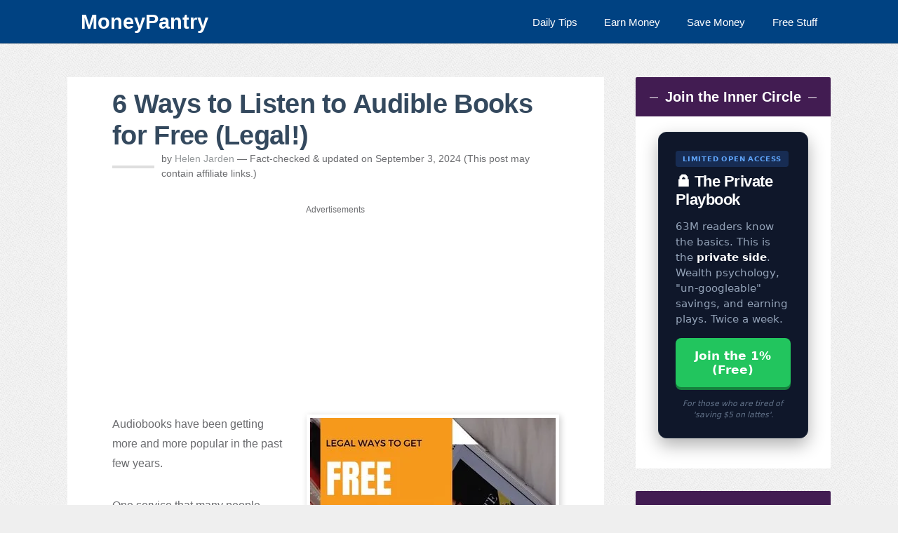

--- FILE ---
content_type: text/html; charset=UTF-8
request_url: https://moneypantry.com/get-free-audible-books/
body_size: 29205
content:
<!DOCTYPE html>
<html lang="en-US">
<head >
<meta charset="UTF-8" />
<meta name="viewport" content="width=device-width, initial-scale=1" />
<meta name="viewport" content="width=device-width, initial-scale=1, maximum-scale=1, user-scalable=0" /><link rel="dns-prefetch" href="//pagead2.googlesyndication.com">
<link rel="dns-prefetch" href="//googleads.g.doubleclick.net">
<link rel="dns-prefetch" href="//media.net">
<style id="jetpack-boost-critical-css">@media all{a,article,aside,body,div,em,figure,h1,h2,h3,h4,header,html,i,img,input,ins,label,li,nav,p,section,span,strong,th,thead,tr,ul{border:0;margin:0;padding:0;vertical-align:baseline}html{font-size:100%}body{background-color:#efefef;line-height:1}body,input{-moz-box-sizing:border-box;-webkit-box-sizing:border-box;box-sizing:border-box}a img{border:none}.entry:after{clear:both;content:".";display:block;height:0;line-height:0;visibility:hidden}.screen-reader-text{position:absolute;top:-9999px;left:-9999px}.genesis-nav-menu a,body{color:#6b6c6f}.entry-header .entry-meta a{color:#969a9c}button{color:#fff}.nav-secondary .genesis-nav-menu a{color:#fff}#cancel-comment-reply-link,body,input{font-family:Arial,Lato,Helvetica,sans-serif}button,h1,h2,h3,h4{font-family:Arial,Helvetica,sans-serif}h1{font-size:38px;font-size:2.375rem}h2{font-size:32px;font-size:2rem}h3{font-size:24px;font-size:1.5rem}.widgettitle,h4{font-size:20px;font-size:1.25rem}input{font-size:16px;font-size:1rem}.genesis-nav-menu{font-size:15px;font-size:.9375rem}#cancel-comment-reply-link,.entry-header .entry-meta,button{font-size:14px;font-size:.875rem}#cancel-comment-reply-link{font-size:13px;font-size:.8125rem}h1,h2,h3,h4{font-weight:700}a{text-decoration:none}.wrap{margin:0 auto;max-width:85%}.site-inner{clear:both;overflow:hidden;padding:3rem 0}.sidebar-primary{width:25.555555555%}.content-sidebar .content{width:70.277777777%}.content-sidebar .content-sidebar-wrap{width:100%}.content,.content-sidebar-wrap{float:left}.sidebar-primary{float:right}.content{background:#fff}.entry{padding:1rem 4rem}.entry:first-child,.single .entry{border:none;margin-top:0}.entry-content,.entry-content p{line-height:1.8}.entry-content p{margin-bottom:2rem}.entry-header .entry-meta{clear:both;line-height:1.5}.entry-header .entry-meta{margin-bottom:2rem;position:relative;padding-left:70px}.entry-header .entry-meta:before{content:"";display:block;width:60px;height:4px;margin-top:-1px;left:0;background:#dedede;position:absolute;top:50%}.alignright{float:right}.content thead th,.content tr th{font-size:18px;font-weight:500;line-height:18px;padding:9px 24px}.nav-secondary{background:#004282 none repeat scroll 0 0;border-bottom:1px solid rgba(0,0,0,.25)}.genesis-nav-menu{clear:both;overflow:hidden}.genesis-nav-menu li{display:inline-block;float:right;list-style-type:none;text-align:left}.genesis-nav-menu a{display:block;position:relative}.sidebar a,h1,h2,h3,h4{line-height:1.2;margin-bottom:1rem;color:#34495e}.entry-title{margin-bottom:0}.entry-content ul{margin-bottom:1.625rem}.entry-content ul li{line-height:1.625;margin-left:2.5rem}.entry-content ul li{list-style-type:disc}.entry-content ul ul{margin-bottom:0}#cancel-comment-reply-link{float:right}.sidebar{display:inline;line-height:1.5}.sidebar p{margin-bottom:1rem}.sidebar .widget{background:#fff;margin-bottom:2rem;overflow:hidden;padding:1.4rem 2rem;-moz-border-radius:2px;-webkit-border-radius:2px;border-radius:2px}button{background:#fff none repeat scroll 0 0;border:1px solid #6b6c6f;border-radius:3px;color:#6b6c6f;display:inline-block;font-weight:300;outline:0 none;padding:.625rem 3rem;position:relative}#cancel-comment-reply-link{background:#d8d8d8;-moz-border-radius:3px;-webkit-border-radius:3px;border-radius:3px;color:#fff;padding:8px 10px;display:inline-block;margin-right:5px;line-height:1}img{max-width:100%}img{height:auto}.author-box .avatar{float:left;margin-right:1.5rem}.avatar{-webkit-border-radius:100%;-moz-border-radius:100%;border-radius:100%}.aligncenter{display:block;margin:0 auto 1.5rem}img.alignnone{display:inline;margin-bottom:.75rem}img.alignright{display:inline;margin:0 0 1.5rem 1.5rem}.genesis-nav-menu .toggle-menu{display:none}.genesis-nav-menu .toggle-menu a{font-size:24px;padding:14px 0}.single .entry img{border:5px solid #fff;box-shadow:2px 2px 9px 0 rgba(0,0,0,.2)}.latest-posts img{max-height:400px}.latest-posts img{border:medium none!important;box-shadow:none!important;width:100%;max-height:400px}.sidebar .widget-title{background:#421c52 none repeat scroll 0 0;color:#fff;margin:-1.4rem -2rem 1.4rem;padding:1rem;text-align:center}a{color:#0c8dc4}.sidebar .widget-title::before{margin-left:-50%;right:.5em}.sidebar .widget-title::after,.sidebar .widget-title::before{background-color:#fff;content:"";display:inline-block;height:1px;position:relative;vertical-align:middle;width:5%}.sidebar .widget-title::after{left:.5em;margin-right:-50%}.sidebar .widget-title::after,.sidebar .widget-title::before{background-color:#fff;content:"";display:inline-block;height:1px;position:relative;vertical-align:middle;width:5%}.custom-ad{background:#f7f9f9 none repeat scroll 0 0;border-radius:10px;margin-bottom:2em;margin-top:2em;padding:2em 1em 1em;text-align:center}.title-divider{border-top:1px solid;color:inherit;display:block;margin:1%auto 0;max-width:10%}.entry-title{letter-spacing:-.7px}.nav-logo{color:#fff;font-family:"Roboto Slab",Helvetica,Arial,sans-serif;font-size:1.8rem;font-weight:700;line-height:.5}@media only screen and (max-width:1190px){.wrap{max-width:960px}}@media only screen and (max-width:1024px){.wrap{max-width:840px}.entry,.sidebar .widget{padding:2rem}}@media only screen and (max-width:865px){.sidebar,.site-container .content,.site-container .content-sidebar-wrap,.site-container .sidebar,.site-inner{width:100%;float:none;display:block}.site-inner{padding-top:32px;padding-bottom:32px}.wrap{padding-left:32px;padding-right:32px}.sidebar{margin-top:2rem;display:block}}@media only screen and (max-width:768px){.genesis-nav-menu{text-align:center}.entry-header .entry-meta,.entry-title{margin-bottom:1.5rem}.mobile-enabled .menu-secondary .menu-item{display:none}.mobile-enabled .genesis-nav-menu .toggle-menu{display:block;opacity:0}.no-js.mobile-enabled .menu-secondary .menu-item{display:block}}@media only screen and (max-width:480px){html{font-size:87.5%}.wrap{padding-left:16px;padding-right:16px}.site-inner{padding-top:16px;padding-bottom:16px}.site-inner .wrap{padding-left:8px;padding-right:8px}.entry,.sidebar .widget{padding:16px}.sidebar .widget-title::after,.sidebar .widget-title::before{display:none}}}@media all{.wp-block-image img{box-sizing:border-box;height:auto;max-width:100%;vertical-align:bottom}.wp-block-image .alignright{display:table}.wp-block-image .alignright{float:right;margin:.5em 0 .5em 1em}.wp-block-image figure{margin:0}ul{box-sizing:border-box}.wp-block-table thead{border-bottom:3px solid}.wp-block-table th{border:1px solid;padding:.5em}.wp-block-table .has-fixed-layout th{word-break:break-word}.entry-content{counter-reset:footnotes}.aligncenter{clear:both}.screen-reader-text{border:0;clip-path:inset(50%);height:1px;margin:-1px;overflow:hidden;padding:0;position:absolute;width:1px;word-wrap:normal!important}html :where(img[class*=wp-image-]){height:auto;max-width:100%}:where(figure){margin:0 0 1em}}</style><meta name='robots' content='index, follow, max-image-preview:large, max-snippet:-1, max-video-preview:-1' />
	<style>img:is([sizes="auto" i], [sizes^="auto," i]) { contain-intrinsic-size: 3000px 1500px }</style>
	
	<!-- This site is optimized with the Yoast SEO plugin v26.8 - https://yoast.com/product/yoast-seo-wordpress/ -->
	<title>6 Ways to Listen to Audible Books for Free (Legal!) - MoneyPantry</title>
	<meta name="description" content="Here&#039;s how to get free Audible books. If you love to listen to books but hate paying expensive subscription fees, you need to read this..." />
	<link rel="canonical" href="https://moneypantry.com/get-free-audible-books/" />
	<meta property="og:locale" content="en_US" />
	<meta property="og:type" content="article" />
	<meta property="og:title" content="6 Ways to Listen to Audible Books for Free (Legal!) - MoneyPantry" />
	<meta property="og:description" content="Here&#039;s how to get free Audible books. If you love to listen to books but hate paying expensive subscription fees, you need to read this..." />
	<meta property="og:url" content="https://moneypantry.com/get-free-audible-books/" />
	<meta property="article:publisher" content="https://www.facebook.com/MoneyPantry" />
	<meta property="article:published_time" content="2020-02-11T13:39:17+00:00" />
	<meta property="article:modified_time" content="2024-09-03T16:38:57+00:00" />
	<meta property="og:image" content="https://moneypantry.com/wp-content/uploads/2020/02/get-free-audible-books-featured.jpg" />
	<meta property="og:image:width" content="600" />
	<meta property="og:image:height" content="400" />
	<meta property="og:image:type" content="image/jpeg" />
	<meta name="author" content="Helen Jarden" />
	<meta name="twitter:card" content="summary_large_image" />
	<meta name="twitter:creator" content="@MoneyPantry" />
	<meta name="twitter:site" content="@MoneyPantry" />
	<script type="application/ld+json" class="yoast-schema-graph">{"@context":"https://schema.org","@graph":[{"@type":"Article","@id":"https://moneypantry.com/get-free-audible-books/#article","isPartOf":{"@id":"https://moneypantry.com/get-free-audible-books/"},"author":{"name":"Helen Jarden","@id":"https://moneypantry.com/#/schema/person/e97d5ac6e35a245ae6aea04db7231a28"},"headline":"6 Ways to Listen to Audible Books for Free (Legal!)","datePublished":"2020-02-11T13:39:17+00:00","dateModified":"2024-09-03T16:38:57+00:00","mainEntityOfPage":{"@id":"https://moneypantry.com/get-free-audible-books/"},"wordCount":1737,"commentCount":0,"publisher":{"@id":"https://moneypantry.com/#organization"},"image":{"@id":"https://moneypantry.com/get-free-audible-books/#primaryimage"},"thumbnailUrl":"https://i0.wp.com/moneypantry.com/wp-content/uploads/2020/02/get-free-audible-books-featured.jpg?fit=600%2C400&ssl=1","articleSection":["How to Save Money"],"inLanguage":"en-US","potentialAction":[{"@type":"CommentAction","name":"Comment","target":["https://moneypantry.com/get-free-audible-books/#respond"]}]},{"@type":"WebPage","@id":"https://moneypantry.com/get-free-audible-books/","url":"https://moneypantry.com/get-free-audible-books/","name":"6 Ways to Listen to Audible Books for Free (Legal!) - MoneyPantry","isPartOf":{"@id":"https://moneypantry.com/#website"},"primaryImageOfPage":{"@id":"https://moneypantry.com/get-free-audible-books/#primaryimage"},"image":{"@id":"https://moneypantry.com/get-free-audible-books/#primaryimage"},"thumbnailUrl":"https://i0.wp.com/moneypantry.com/wp-content/uploads/2020/02/get-free-audible-books-featured.jpg?fit=600%2C400&ssl=1","datePublished":"2020-02-11T13:39:17+00:00","dateModified":"2024-09-03T16:38:57+00:00","description":"Here's how to get free Audible books. If you love to listen to books but hate paying expensive subscription fees, you need to read this...","breadcrumb":{"@id":"https://moneypantry.com/get-free-audible-books/#breadcrumb"},"inLanguage":"en-US","potentialAction":[{"@type":"ReadAction","target":["https://moneypantry.com/get-free-audible-books/"]}]},{"@type":"ImageObject","inLanguage":"en-US","@id":"https://moneypantry.com/get-free-audible-books/#primaryimage","url":"https://i0.wp.com/moneypantry.com/wp-content/uploads/2020/02/get-free-audible-books-featured.jpg?fit=600%2C400&ssl=1","contentUrl":"https://i0.wp.com/moneypantry.com/wp-content/uploads/2020/02/get-free-audible-books-featured.jpg?fit=600%2C400&ssl=1","width":600,"height":400},{"@type":"BreadcrumbList","@id":"https://moneypantry.com/get-free-audible-books/#breadcrumb","itemListElement":[{"@type":"ListItem","position":1,"name":"Home","item":"https://moneypantry.com/"},{"@type":"ListItem","position":2,"name":"How to Save Money","item":"https://moneypantry.com/save-money/"},{"@type":"ListItem","position":3,"name":"6 Ways to Listen to Audible Books for Free (Legal!)"}]},{"@type":"WebSite","@id":"https://moneypantry.com/#website","url":"https://moneypantry.com/","name":"MoneyPantry.com","description":"","publisher":{"@id":"https://moneypantry.com/#organization"},"potentialAction":[{"@type":"SearchAction","target":{"@type":"EntryPoint","urlTemplate":"https://moneypantry.com/?s={search_term_string}"},"query-input":{"@type":"PropertyValueSpecification","valueRequired":true,"valueName":"search_term_string"}}],"inLanguage":"en-US"},{"@type":"Organization","@id":"https://moneypantry.com/#organization","name":"MoneyPantry Media LLC","url":"https://moneypantry.com/","logo":{"@type":"ImageObject","inLanguage":"en-US","@id":"https://moneypantry.com/#/schema/logo/image/","url":"https://moneypantry.com/wp-content/uploads/2016/02/MoneyPantry-logo.png","contentUrl":"https://moneypantry.com/wp-content/uploads/2016/02/MoneyPantry-logo.png","width":352,"height":101,"caption":"MoneyPantry Media LLC"},"image":{"@id":"https://moneypantry.com/#/schema/logo/image/"},"sameAs":["https://www.facebook.com/MoneyPantry","https://x.com/MoneyPantry","https://www.linkedin.com/company/moneypantry","http://www.pinterest.com/moneypantry/","https://www.instagram.com/moneypantry/"]},{"@type":"Person","@id":"https://moneypantry.com/#/schema/person/e97d5ac6e35a245ae6aea04db7231a28","name":"Helen Jarden","image":{"@type":"ImageObject","inLanguage":"en-US","@id":"https://moneypantry.com/#/schema/person/image/","url":"https://secure.gravatar.com/avatar/5046342caceab1f8e4bdb04d8e200d541651544f2e4c48714d41a4753fb31292?s=96&d=blank&r=g","contentUrl":"https://secure.gravatar.com/avatar/5046342caceab1f8e4bdb04d8e200d541651544f2e4c48714d41a4753fb31292?s=96&d=blank&r=g","caption":"Helen Jarden"},"description":"Helen Jarden is a personal finance writer specializing in frugal living and smart budgeting. Her work focuses on providing clear, practical, and no-nonsense advice to help you stretch your dollar. ✅ Edited & Fact-Checked by Saeed Darabi, Founder of MoneyPantry.","url":"https://moneypantry.com/author/helen/"}]}</script>
	<!-- / Yoast SEO plugin. -->


<link rel='preconnect' href='https://i0.wp.com' />
<link rel="alternate" type="application/rss+xml" title=" &raquo; Feed" href="https://moneypantry.com/feed/" />
<noscript><link rel='stylesheet' id='smooth-post-css' href='https://moneypantry.com/wp-content/themes/money/style.css?ver=2.0.2' type='text/css' media='all' />
</noscript><link data-media="all" onload="this.media=this.dataset.media; delete this.dataset.media; this.removeAttribute( &#039;onload&#039; );" rel='stylesheet' id='smooth-post-css' href='https://moneypantry.com/wp-content/themes/money/style.css?ver=2.0.2' type='text/css' media="not all" />
<noscript><link rel='stylesheet' id='shared-counts-css' href='https://moneypantry.com/wp-content/plugins/shared-counts/assets/css/shared-counts.min.css?ver=1.5.0' type='text/css' media='all' />
</noscript><link data-media="all" onload="this.media=this.dataset.media; delete this.dataset.media; this.removeAttribute( &#039;onload&#039; );" rel='stylesheet' id='shared-counts-css' href='https://moneypantry.com/wp-content/plugins/shared-counts/assets/css/shared-counts.min.css?ver=1.5.0' type='text/css' media="not all" />
<noscript><link rel='stylesheet' id='wp-block-library-css' href='https://moneypantry.com/wp-includes/css/dist/block-library/style.min.css?ver=6.8.3' type='text/css' media='all' />
</noscript><link data-media="all" onload="this.media=this.dataset.media; delete this.dataset.media; this.removeAttribute( &#039;onload&#039; );" rel='stylesheet' id='wp-block-library-css' href='https://moneypantry.com/wp-includes/css/dist/block-library/style.min.css?ver=6.8.3' type='text/css' media="not all" />
<style id='classic-theme-styles-inline-css' type='text/css'>
/*! This file is auto-generated */
.wp-block-button__link{color:#fff;background-color:#32373c;border-radius:9999px;box-shadow:none;text-decoration:none;padding:calc(.667em + 2px) calc(1.333em + 2px);font-size:1.125em}.wp-block-file__button{background:#32373c;color:#fff;text-decoration:none}
</style>
<style id='global-styles-inline-css' type='text/css'>
:root{--wp--preset--aspect-ratio--square: 1;--wp--preset--aspect-ratio--4-3: 4/3;--wp--preset--aspect-ratio--3-4: 3/4;--wp--preset--aspect-ratio--3-2: 3/2;--wp--preset--aspect-ratio--2-3: 2/3;--wp--preset--aspect-ratio--16-9: 16/9;--wp--preset--aspect-ratio--9-16: 9/16;--wp--preset--color--black: #000000;--wp--preset--color--cyan-bluish-gray: #abb8c3;--wp--preset--color--white: #ffffff;--wp--preset--color--pale-pink: #f78da7;--wp--preset--color--vivid-red: #cf2e2e;--wp--preset--color--luminous-vivid-orange: #ff6900;--wp--preset--color--luminous-vivid-amber: #fcb900;--wp--preset--color--light-green-cyan: #7bdcb5;--wp--preset--color--vivid-green-cyan: #00d084;--wp--preset--color--pale-cyan-blue: #8ed1fc;--wp--preset--color--vivid-cyan-blue: #0693e3;--wp--preset--color--vivid-purple: #9b51e0;--wp--preset--gradient--vivid-cyan-blue-to-vivid-purple: linear-gradient(135deg,rgba(6,147,227,1) 0%,rgb(155,81,224) 100%);--wp--preset--gradient--light-green-cyan-to-vivid-green-cyan: linear-gradient(135deg,rgb(122,220,180) 0%,rgb(0,208,130) 100%);--wp--preset--gradient--luminous-vivid-amber-to-luminous-vivid-orange: linear-gradient(135deg,rgba(252,185,0,1) 0%,rgba(255,105,0,1) 100%);--wp--preset--gradient--luminous-vivid-orange-to-vivid-red: linear-gradient(135deg,rgba(255,105,0,1) 0%,rgb(207,46,46) 100%);--wp--preset--gradient--very-light-gray-to-cyan-bluish-gray: linear-gradient(135deg,rgb(238,238,238) 0%,rgb(169,184,195) 100%);--wp--preset--gradient--cool-to-warm-spectrum: linear-gradient(135deg,rgb(74,234,220) 0%,rgb(151,120,209) 20%,rgb(207,42,186) 40%,rgb(238,44,130) 60%,rgb(251,105,98) 80%,rgb(254,248,76) 100%);--wp--preset--gradient--blush-light-purple: linear-gradient(135deg,rgb(255,206,236) 0%,rgb(152,150,240) 100%);--wp--preset--gradient--blush-bordeaux: linear-gradient(135deg,rgb(254,205,165) 0%,rgb(254,45,45) 50%,rgb(107,0,62) 100%);--wp--preset--gradient--luminous-dusk: linear-gradient(135deg,rgb(255,203,112) 0%,rgb(199,81,192) 50%,rgb(65,88,208) 100%);--wp--preset--gradient--pale-ocean: linear-gradient(135deg,rgb(255,245,203) 0%,rgb(182,227,212) 50%,rgb(51,167,181) 100%);--wp--preset--gradient--electric-grass: linear-gradient(135deg,rgb(202,248,128) 0%,rgb(113,206,126) 100%);--wp--preset--gradient--midnight: linear-gradient(135deg,rgb(2,3,129) 0%,rgb(40,116,252) 100%);--wp--preset--font-size--small: 13px;--wp--preset--font-size--medium: 20px;--wp--preset--font-size--large: 36px;--wp--preset--font-size--x-large: 42px;--wp--preset--spacing--20: 0.44rem;--wp--preset--spacing--30: 0.67rem;--wp--preset--spacing--40: 1rem;--wp--preset--spacing--50: 1.5rem;--wp--preset--spacing--60: 2.25rem;--wp--preset--spacing--70: 3.38rem;--wp--preset--spacing--80: 5.06rem;--wp--preset--shadow--natural: 6px 6px 9px rgba(0, 0, 0, 0.2);--wp--preset--shadow--deep: 12px 12px 50px rgba(0, 0, 0, 0.4);--wp--preset--shadow--sharp: 6px 6px 0px rgba(0, 0, 0, 0.2);--wp--preset--shadow--outlined: 6px 6px 0px -3px rgba(255, 255, 255, 1), 6px 6px rgba(0, 0, 0, 1);--wp--preset--shadow--crisp: 6px 6px 0px rgba(0, 0, 0, 1);}:root :where(.is-layout-flow) > :first-child{margin-block-start: 0;}:root :where(.is-layout-flow) > :last-child{margin-block-end: 0;}:root :where(.is-layout-flow) > *{margin-block-start: 24px;margin-block-end: 0;}:root :where(.is-layout-constrained) > :first-child{margin-block-start: 0;}:root :where(.is-layout-constrained) > :last-child{margin-block-end: 0;}:root :where(.is-layout-constrained) > *{margin-block-start: 24px;margin-block-end: 0;}:root :where(.is-layout-flex){gap: 24px;}:root :where(.is-layout-grid){gap: 24px;}body .is-layout-flex{display: flex;}.is-layout-flex{flex-wrap: wrap;align-items: center;}.is-layout-flex > :is(*, div){margin: 0;}body .is-layout-grid{display: grid;}.is-layout-grid > :is(*, div){margin: 0;}.has-black-color{color: var(--wp--preset--color--black) !important;}.has-cyan-bluish-gray-color{color: var(--wp--preset--color--cyan-bluish-gray) !important;}.has-white-color{color: var(--wp--preset--color--white) !important;}.has-pale-pink-color{color: var(--wp--preset--color--pale-pink) !important;}.has-vivid-red-color{color: var(--wp--preset--color--vivid-red) !important;}.has-luminous-vivid-orange-color{color: var(--wp--preset--color--luminous-vivid-orange) !important;}.has-luminous-vivid-amber-color{color: var(--wp--preset--color--luminous-vivid-amber) !important;}.has-light-green-cyan-color{color: var(--wp--preset--color--light-green-cyan) !important;}.has-vivid-green-cyan-color{color: var(--wp--preset--color--vivid-green-cyan) !important;}.has-pale-cyan-blue-color{color: var(--wp--preset--color--pale-cyan-blue) !important;}.has-vivid-cyan-blue-color{color: var(--wp--preset--color--vivid-cyan-blue) !important;}.has-vivid-purple-color{color: var(--wp--preset--color--vivid-purple) !important;}.has-black-background-color{background-color: var(--wp--preset--color--black) !important;}.has-cyan-bluish-gray-background-color{background-color: var(--wp--preset--color--cyan-bluish-gray) !important;}.has-white-background-color{background-color: var(--wp--preset--color--white) !important;}.has-pale-pink-background-color{background-color: var(--wp--preset--color--pale-pink) !important;}.has-vivid-red-background-color{background-color: var(--wp--preset--color--vivid-red) !important;}.has-luminous-vivid-orange-background-color{background-color: var(--wp--preset--color--luminous-vivid-orange) !important;}.has-luminous-vivid-amber-background-color{background-color: var(--wp--preset--color--luminous-vivid-amber) !important;}.has-light-green-cyan-background-color{background-color: var(--wp--preset--color--light-green-cyan) !important;}.has-vivid-green-cyan-background-color{background-color: var(--wp--preset--color--vivid-green-cyan) !important;}.has-pale-cyan-blue-background-color{background-color: var(--wp--preset--color--pale-cyan-blue) !important;}.has-vivid-cyan-blue-background-color{background-color: var(--wp--preset--color--vivid-cyan-blue) !important;}.has-vivid-purple-background-color{background-color: var(--wp--preset--color--vivid-purple) !important;}.has-black-border-color{border-color: var(--wp--preset--color--black) !important;}.has-cyan-bluish-gray-border-color{border-color: var(--wp--preset--color--cyan-bluish-gray) !important;}.has-white-border-color{border-color: var(--wp--preset--color--white) !important;}.has-pale-pink-border-color{border-color: var(--wp--preset--color--pale-pink) !important;}.has-vivid-red-border-color{border-color: var(--wp--preset--color--vivid-red) !important;}.has-luminous-vivid-orange-border-color{border-color: var(--wp--preset--color--luminous-vivid-orange) !important;}.has-luminous-vivid-amber-border-color{border-color: var(--wp--preset--color--luminous-vivid-amber) !important;}.has-light-green-cyan-border-color{border-color: var(--wp--preset--color--light-green-cyan) !important;}.has-vivid-green-cyan-border-color{border-color: var(--wp--preset--color--vivid-green-cyan) !important;}.has-pale-cyan-blue-border-color{border-color: var(--wp--preset--color--pale-cyan-blue) !important;}.has-vivid-cyan-blue-border-color{border-color: var(--wp--preset--color--vivid-cyan-blue) !important;}.has-vivid-purple-border-color{border-color: var(--wp--preset--color--vivid-purple) !important;}.has-vivid-cyan-blue-to-vivid-purple-gradient-background{background: var(--wp--preset--gradient--vivid-cyan-blue-to-vivid-purple) !important;}.has-light-green-cyan-to-vivid-green-cyan-gradient-background{background: var(--wp--preset--gradient--light-green-cyan-to-vivid-green-cyan) !important;}.has-luminous-vivid-amber-to-luminous-vivid-orange-gradient-background{background: var(--wp--preset--gradient--luminous-vivid-amber-to-luminous-vivid-orange) !important;}.has-luminous-vivid-orange-to-vivid-red-gradient-background{background: var(--wp--preset--gradient--luminous-vivid-orange-to-vivid-red) !important;}.has-very-light-gray-to-cyan-bluish-gray-gradient-background{background: var(--wp--preset--gradient--very-light-gray-to-cyan-bluish-gray) !important;}.has-cool-to-warm-spectrum-gradient-background{background: var(--wp--preset--gradient--cool-to-warm-spectrum) !important;}.has-blush-light-purple-gradient-background{background: var(--wp--preset--gradient--blush-light-purple) !important;}.has-blush-bordeaux-gradient-background{background: var(--wp--preset--gradient--blush-bordeaux) !important;}.has-luminous-dusk-gradient-background{background: var(--wp--preset--gradient--luminous-dusk) !important;}.has-pale-ocean-gradient-background{background: var(--wp--preset--gradient--pale-ocean) !important;}.has-electric-grass-gradient-background{background: var(--wp--preset--gradient--electric-grass) !important;}.has-midnight-gradient-background{background: var(--wp--preset--gradient--midnight) !important;}.has-small-font-size{font-size: var(--wp--preset--font-size--small) !important;}.has-medium-font-size{font-size: var(--wp--preset--font-size--medium) !important;}.has-large-font-size{font-size: var(--wp--preset--font-size--large) !important;}.has-x-large-font-size{font-size: var(--wp--preset--font-size--x-large) !important;}
:root :where(.wp-block-pullquote){font-size: 1.5em;line-height: 1.6;}
</style>
<style id='mp-micro-tools-inline-css' type='text/css'>

            .mp-tool { border: 2px solid #27ae60; padding: 25px; border-radius: 15px; background: #fff; max-width: 550px; margin: 25px auto; font-family: sans-serif; box-shadow: 0 10px 20px rgba(0,0,0,0.05); line-height: 1.5; display: block; clear: both; box-sizing: border-box; }
            .mp-tool h3 { margin-top:0; color:#2c3e50; text-align:center; }
            .mp-tool select, .mp-tool button, .mp-tool input { width:100%; padding:12px; border-radius:8px; font-size:16px; border:1px solid #ddd; box-sizing: border-box; }
            .mp-tool button { background:#27ae60; color:#fff; border:none; cursor:pointer; font-weight:bold; margin-top:15px; }
            .mp-tool button:hover { background:#219150; }
            .mp-tool label { display:block; margin-bottom:5px; font-weight:bold; margin-top:15px; }
            .mp-results-box { display:none; margin-top:20px; padding:20px; background:#f0f7f4; border-radius:12px; border: 1px dashed #27ae60; }
        
</style>
<style id='ez-toc-style-inline-css' type='text/css'>
#ez-toc-container{background:#f9f9f9;border:1px solid #aaa;border-radius:4px;-webkit-box-shadow:0 1px 1px rgba(0,0,0,.05);box-shadow:0 1px 1px rgba(0,0,0,.05);display:table;margin-bottom:1em;padding:10px 20px 10px 10px;position:relative;width:auto}div.ez-toc-widget-container{padding:0;position:relative}#ez-toc-container.ez-toc-light-blue{background:#edf6ff}#ez-toc-container.ez-toc-white{background:#fff}#ez-toc-container.ez-toc-black{background:#000}#ez-toc-container.ez-toc-transparent{background:none transparent}div.ez-toc-widget-container ul{display:block}div.ez-toc-widget-container li{border:none;padding:0}div.ez-toc-widget-container ul.ez-toc-list{padding:10px}#ez-toc-container ul ul,.ez-toc div.ez-toc-widget-container ul ul{margin-left:1.5em}#ez-toc-container li,#ez-toc-container ul{margin:0;padding:0}#ez-toc-container li,#ez-toc-container ul,#ez-toc-container ul li,div.ez-toc-widget-container,div.ez-toc-widget-container li{background:none;list-style:none none;line-height:1.6;margin:0;overflow:hidden;z-index:1}#ez-toc-container .ez-toc-title{text-align:left;line-height:1.45;margin:0;padding:0}.ez-toc-title-container{display:table;width:100%}.ez-toc-title,.ez-toc-title-toggle{display:inline;text-align:left;vertical-align:middle}#ez-toc-container.ez-toc-black p.ez-toc-title{color:#fff}#ez-toc-container div.ez-toc-title-container+ul.ez-toc-list{margin-top:1em}.ez-toc-wrap-left{margin:0 auto 1em 0!important}.ez-toc-wrap-left-text{float:left}.ez-toc-wrap-right{margin:0 0 1em auto!important}.ez-toc-wrap-right-text{float:right}#ez-toc-container a{color:#444;box-shadow:none;text-decoration:none;text-shadow:none;display:inline-flex;align-items:stretch;flex-wrap:nowrap}#ez-toc-container a:visited{color:#9f9f9f}#ez-toc-container a:hover{text-decoration:underline}#ez-toc-container.ez-toc-black a,#ez-toc-container.ez-toc-black a:visited{color:#fff}#ez-toc-container a.ez-toc-toggle{display:flex;align-items:center}.ez-toc-widget-container ul.ez-toc-list li:before{content:" ";position:absolute;left:0;right:0;height:30px;line-height:30px;z-index:-1}.ez-toc-widget-container ul.ez-toc-list li.active{background-color:#ededed}.ez-toc-widget-container li.active>a{font-weight:900}.ez-toc-btn{display:inline-block;padding:6px 12px;margin-bottom:0;font-size:14px;font-weight:400;line-height:1.428571429;text-align:center;white-space:nowrap;vertical-align:middle;cursor:pointer;background-image:none;border:1px solid transparent;border-radius:4px;-webkit-user-select:none;-moz-user-select:none;-ms-user-select:none;-o-user-select:none;user-select:none}.ez-toc-btn:focus{outline:thin dotted #333;outline:5px auto -webkit-focus-ring-color;outline-offset:-2px}.ez-toc-btn:focus,.ez-toc-btn:hover{color:#333;text-decoration:none}.ez-toc-btn.active,.ez-toc-btn:active{background-image:none;outline:0;-webkit-box-shadow:inset 0 3px 5px rgba(0,0,0,.125);box-shadow:inset 0 3px 5px rgba(0,0,0,.125)}.ez-toc-btn-default{color:#333;background-color:#fff}.ez-toc-btn-default.active,.ez-toc-btn-default:active,.ez-toc-btn-default:focus,.ez-toc-btn-default:hover{color:#333;background-color:#ebebeb;border-color:#adadad}.ez-toc-btn-default.active,.ez-toc-btn-default:active{background-image:none}.ez-toc-btn-sm,.ez-toc-btn-xs{padding:5px 10px;font-size:12px;line-height:1.5;border-radius:3px}.ez-toc-btn-xs{padding:1px 5px}.ez-toc-btn-default{text-shadow:0 -1px 0 rgba(0,0,0,.2);-webkit-box-shadow:inset 0 1px 0 hsla(0,0%,100%,.15),0 1px 1px rgba(0,0,0,.075);box-shadow:inset 0 1px 0 hsla(0,0%,100%,.15),0 1px 1px rgba(0,0,0,.075)}.ez-toc-btn-default:active{-webkit-box-shadow:inset 0 3px 5px rgba(0,0,0,.125);box-shadow:inset 0 3px 5px rgba(0,0,0,.125)}.btn.active,.ez-toc-btn:active{background-image:none}.ez-toc-btn-default{text-shadow:0 1px 0 #fff;background-image:-webkit-gradient(linear,left 0,left 100%,from(#fff),to(#e0e0e0));background-image:-webkit-linear-gradient(top,#fff,#e0e0e0);background-image:-moz-linear-gradient(top,#fff 0,#e0e0e0 100%);background-image:linear-gradient(180deg,#fff 0,#e0e0e0);background-repeat:repeat-x;border-color:#ccc;filter:progid:DXImageTransform.Microsoft.gradient(startColorstr="#ffffffff",endColorstr="#ffe0e0e0",GradientType=0);filter:progid:DXImageTransform.Microsoft.gradient(enabled=false)}.ez-toc-btn-default:focus,.ez-toc-btn-default:hover{background-color:#e0e0e0;background-position:0 -15px}.ez-toc-btn-default.active,.ez-toc-btn-default:active{background-color:#e0e0e0;border-color:#dbdbdb}.ez-toc-pull-right{float:right!important;margin-left:10px}#ez-toc-container label.cssicon,#ez-toc-widget-container label.cssicon{height:30px}.ez-toc-glyphicon{position:relative;top:1px;display:inline-block;font-family:Glyphicons Halflings;-webkit-font-smoothing:antialiased;font-style:normal;font-weight:400;line-height:1;-moz-osx-font-smoothing:grayscale}.ez-toc-glyphicon:empty{width:1em}.ez-toc-toggle i.ez-toc-glyphicon{font-size:16px;margin-left:2px}#ez-toc-container input{position:absolute;left:-999em}#ez-toc-container input[type=checkbox]:checked+nav,#ez-toc-widget-container input[type=checkbox]:checked+nav{opacity:0;max-height:0;border:none;display:none}#ez-toc-container label{position:relative;cursor:pointer;display:initial}#ez-toc-container .ez-toc-js-icon-con{display:initial}#ez-toc-container .ez-toc-js-icon-con,#ez-toc-container .ez-toc-toggle label{float:right;position:relative;font-size:16px;padding:0;border:1px solid #999191;border-radius:5px;cursor:pointer;left:10px;width:35px}div#ez-toc-container .ez-toc-title{display:initial}.ez-toc-wrap-center{margin:0 auto 1em!important}#ez-toc-container a.ez-toc-toggle{color:#444;background:inherit;border:inherit}.ez-toc-toggle #item{position:absolute;left:-999em}label.cssicon .ez-toc-glyphicon:empty{font-size:16px;margin-left:2px}label.cssiconcheckbox{display:none}.ez-toc-widget-container ul li a{padding-left:10px;display:inline-flex;align-items:stretch;flex-wrap:nowrap}.ez-toc-widget-container ul.ez-toc-list li{height:auto!important}.ez-toc-cssicon{float:right;position:relative;font-size:16px;padding:0;border:1px solid #999191;border-radius:5px;cursor:pointer;left:10px;width:35px}.ez-toc-icon-toggle-span{display:flex;align-items:center;width:35px;height:30px;justify-content:center;direction:ltr}#ez-toc-container .eztoc-toggle-hide-by-default{display:none}.eztoc_no_heading_found{background-color:#ff0;padding-left:10px}.eztoc-hide{display:none}.term-description .ez-toc-title-container p:nth-child(2){width:50px;float:right;margin:0}.ez-toc-list.ez-toc-columns-2{column-count:2;column-gap:20px;column-fill:balance}.ez-toc-list.ez-toc-columns-2>li{display:block;break-inside:avoid;margin-bottom:8px;page-break-inside:avoid}.ez-toc-list.ez-toc-columns-3{column-count:3;column-gap:20px;column-fill:balance}.ez-toc-list.ez-toc-columns-3>li{display:block;break-inside:avoid;margin-bottom:8px;page-break-inside:avoid}.ez-toc-list.ez-toc-columns-4{column-count:4;column-gap:20px;column-fill:balance}.ez-toc-list.ez-toc-columns-4>li{display:block;break-inside:avoid;margin-bottom:8px;page-break-inside:avoid}.ez-toc-list.ez-toc-columns-optimized{column-fill:balance;orphans:2;widows:2}.ez-toc-list.ez-toc-columns-optimized>li{display:block;break-inside:avoid;page-break-inside:avoid}@media (max-width:768px){.ez-toc-list.ez-toc-columns-2,.ez-toc-list.ez-toc-columns-3,.ez-toc-list.ez-toc-columns-4{column-count:1;column-gap:0}}@media (max-width:1024px) and (min-width:769px){.ez-toc-list.ez-toc-columns-3,.ez-toc-list.ez-toc-columns-4{column-count:2}}.ez-toc-container-direction {direction: ltr;}.ez-toc-counter ul {direction: ltr;counter-reset: item ;}.ez-toc-counter nav ul li a::before {content: counter(item, circle) '  ';margin-right: .2em; counter-increment: item;flex-grow: 0;flex-shrink: 0;float: left; }.ez-toc-widget-direction {direction: ltr;}.ez-toc-widget-container ul {direction: ltr;counter-reset: item ;}.ez-toc-widget-container nav ul li a::before {content: counter(item, circle) '  ';margin-right: .2em; counter-increment: item;flex-grow: 0;flex-shrink: 0;float: left; }div#ez-toc-container .ez-toc-title {font-size: 100%;}div#ez-toc-container .ez-toc-title {font-weight: 600;}div#ez-toc-container ul li , div#ez-toc-container ul li a {font-size: 95%;}div#ez-toc-container ul li , div#ez-toc-container ul li a {font-weight: 500;}div#ez-toc-container nav ul ul li {font-size: 90%;}.ez-toc-box-title {font-weight: bold; margin-bottom: 10px; text-align: center; text-transform: uppercase; letter-spacing: 1px; color: #666; padding-bottom: 5px;position:absolute;top:-4%;left:5%;background-color: inherit;transition: top 0.3s ease;}.ez-toc-box-title.toc-closed {top:-25%;}
</style>
<noscript><link rel='stylesheet' id='mmenu-css' href='https://moneypantry.com/wp-content/themes/money/lib/css/jquery.mmenu.css?ver=4.1.9' type='text/css' media='all' />
</noscript><link data-media="all" onload="this.media=this.dataset.media; delete this.dataset.media; this.removeAttribute( &#039;onload&#039; );" rel='stylesheet' id='mmenu-css' href='https://moneypantry.com/wp-content/themes/money/lib/css/jquery.mmenu.css?ver=4.1.9' type='text/css' media="not all" />
<script type="text/javascript" src="https://moneypantry.com/wp-includes/js/jquery/jquery.min.js?ver=3.7.1" id="jquery-core-js"></script>
<script type="text/javascript" defer="defer" src="https://moneypantry.com/wp-includes/js/jquery/jquery-migrate.min.js?ver=3.4.1" id="jquery-migrate-js"></script>
<link rel="https://api.w.org/" href="https://moneypantry.com/wp-json/" /><link rel="alternate" title="JSON" type="application/json" href="https://moneypantry.com/wp-json/wp/v2/posts/14544" /><link rel="alternate" title="oEmbed (JSON)" type="application/json+oembed" href="https://moneypantry.com/wp-json/oembed/1.0/embed?url=https%3A%2F%2Fmoneypantry.com%2Fget-free-audible-books%2F" />
<link rel="alternate" title="oEmbed (XML)" type="text/xml+oembed" href="https://moneypantry.com/wp-json/oembed/1.0/embed?url=https%3A%2F%2Fmoneypantry.com%2Fget-free-audible-books%2F&#038;format=xml" />
<link rel="icon" href="/wp-content/themes/money/images/favicon.ico" />
<!-- Global site tag (gtag.js) - Google Analytics -->
<script async src="https://www.googletagmanager.com/gtag/js?id=G-WYTRQZG0R1"></script>
<script>
  window.dataLayer = window.dataLayer || [];
  function gtag(){dataLayer.push(arguments);}
  gtag('js', new Date());

  gtag('config', 'G-WYTRQZG0R1');
</script><style>.wp-block-gallery.is-cropped .blocks-gallery-item picture{height:100%;width:100%;}</style><style type= "text/css">.title-area .site-title a { color: #fff }</style>
<style type="text/css" id="custom-background-css">
body.custom-background { background-image: url("https://moneypantry.com/wp-content/themes/money/images/bg-body.png"); background-position: left top; background-size: auto; background-repeat: repeat; background-attachment: scroll; }
</style>
			<style type="text/css" id="wp-custom-css">
			.genesis-nav-menu a{padding: 1.5rem 1.2rem 1.375rem;}
.nav-logo{width:61%;}


@media only screen and (max-width:767px){
	.nav-logo{top: 6px;
    position: relative;
}
	iframe {
    width: 377px !important;
    margin: 0px 0px 0px 8px !important;
}
	.nav-logo a {
    padding: 24px 0;
    font-size: 21px;
}
}
.archive-description {
    text-align: left;
    width: 100%;
}

/* --- Custom Block Styling Controls --- */
.mp-styled-box {
    margin-top: 2em !important;
    margin-bottom: 2em !important;
    padding: 1.5em !important;
    background-color: #f2f2f2;
    border-radius: 8px;
}
/* --- End Custom Controls --- */
/* --- Home About Widget space between paragraphs --- */

.about-box p {
    margin-bottom: 20px; /* You can adjust this number up or down */
}
/* --- End Home About Widget space between paragraphs --- */





/* --- Definitive Horizontal SVG Icon List Styling --- */

/* Use the specific class for your footer social media widget */
.footer-widgets .widget_text ul.mp-social-icon-list {
    list-style-type: none; /* Removes bullets */
    margin: 0;
    padding: 0;
    overflow: hidden;      /* Prevents layout bugs */
}

/* This is the key: it forces the list items to display inline */
.footer-widgets .widget_text ul.mp-social-icon-list li {
    display: block;  /* First, treat it as a block */
    float: left;     /* THEN, float it to the left to force the horizontal line */
    margin-right: 15px; /* Adds space between icons */
}

/* Styles the SVG icon itself */
.footer-widgets .widget_text ul.mp-social-icon-list li a svg {
    width: 28px !important;    
    height: 28px !important;   
    fill: #ffffff !important;  
    vertical-align: middle;
}

/* Optional hover effect */
.footer-widgets .widget_text ul.mp-social-icon-list li a:hover svg {
    opacity: 0.8;
}

/* Prevents your theme's default link hover effect */
.footer-widgets .widget_text ul.mp-social-icon-list li a:hover {
    border: none !important;
}





/* --- Global Inline SVG Icon Styling Tool --- */
.mp-inline-icon {
    width: 1.2em;      
    height: 1.2em;     
    vertical-align: -0.2em; 
    margin-right: 0.4em;
    fill: currentColor !important;
}
/* --- Mobile Menu SVG Icon Styling --- */
.toggle-menu a svg.mp-mobile-menu-icon {
    width: 32px; /* A good size for a touch target */
    height: 32px;
}
.post-meta-updated {
  font-size: 12px;
  color: #777;
  margin-top: 6px;
  margin-bottom: 0;
  line-height: 1.4;
}

.post-meta-updated .update-date {
  font-weight: 400;
}

.post-meta-updated .affiliate-note {
  font-style: italic;
  color: #999;
  margin-left: 3px;
}
.mp-audio-section {
  background: #f9fafb !important;
  border: 1px solid #e5e7eb;
  padding: 20px 24px;
  border-radius: 8px;
  overflow: hidden;
}

.mp-audio-section p strong {
  font-size: 1.2rem;
  color: #111827;
}

.mp-audio-section p {
  font-size: 1rem;
  color: #374151;
}

.mp-audio-section audio {
  width: 100%;
  margin: 16px 0;
}

.audio-transcript {
  margin-top: 20px;
  background: #ffffff;
  border-left: 4px solid #10b981;
  padding: 12px 16px;
  border-radius: 4px;
}

.audio-transcript h3 {
  margin: 0 0 8px 0;
  font-size: 1.1rem;
  font-weight: 600;
  color: #065f46;
}

.audio-transcript p {
  margin: 0;
  font-size: 0.95rem;
  color: #374151;
}
		</style>
		
    <!-- BEGIN - Make Tables Responsive -->
    <style type="text/css">
        
    /* Multi-row tables */
    @media (max-width: 650px) {

        .mtr-table tbody,
        .mtr-table {
        	width: 100% !important;
            display: table !important;
        }

        .mtr-table tr,
        .mtr-table .mtr-th-tag,
        .mtr-table .mtr-td-tag {
        	display: block !important;
            clear: both !important;
            height: auto !important;
        }

        .mtr-table .mtr-td-tag,
        .mtr-table .mtr-th-tag {
        	text-align: right !important;
            width: auto !important;
            box-sizing: border-box !important;
            overflow: auto !important;
        }
    
            .mtr-table .mtr-cell-content {
            	text-align: right !important;
            }
            
        .mtr-table tbody,
        .mtr-table tr,
        .mtr-table {
        	border: none !important;
            padding: 0 !important;
        }

        .mtr-table .mtr-td-tag,
        .mtr-table .mtr-th-tag {
        	border: none;
        }

        .mtr-table tr:nth-child(even) .mtr-td-tag,
        .mtr-table tr:nth-child(even) .mtr-th-tag {
            border-bottom: 1px solid #dddddd !important;
            border-left: 1px solid #dddddd !important;
            border-right: 1px solid #dddddd !important;
            border-top: none !important;
        }

        .mtr-table tr:nth-child(odd) .mtr-td-tag,
        .mtr-table tr:nth-child(odd) .mtr-th-tag {
            border-bottom: 1px solid #bbbbbb !important;
            border-left: 1px solid #bbbbbb !important;
            border-right: 1px solid #bbbbbb !important;
            border-top: none !important;
        }

        .mtr-table tr:first-of-type td:first-of-type,
        .mtr-table tr:first-of-type th:first-of-type {
            border-top: 1px solid #bbbbbb !important;
        }

        .mtr-table.mtr-thead-td tr:nth-of-type(2) td:first-child,
        .mtr-table.mtr-thead-td tr:nth-of-type(2) th:first-child,
        .mtr-table.mtr-tr-th tr:nth-of-type(2) td:first-child,
        .mtr-table.mtr-tr-th tr:nth-of-type(2) th:first-child,
        .mtr-table.mtr-tr-td tr:nth-of-type(2) td:first-child,
        .mtr-table.mtr-tr-td tr:nth-of-type(2) th:first-child {
            border-top: 1px solid #dddddd !important;
        }
            .mtr-table tr:nth-child(even),
            .mtr-table tr:nth-child(even) .mtr-td-tag,
            .mtr-table tr:nth-child(even) .mtr-th-tag {
                background: #ffffff !important;
            }

            .mtr-table tr:nth-child(odd),
            .mtr-table tr:nth-child(odd) .mtr-td-tag,
            .mtr-table tr:nth-child(odd) .mtr-th-tag {
                background: #dddddd !important;
            }
        .mtr-table .mtr-td-tag,
        .mtr-table .mtr-td-tag:first-child,
        .mtr-table .mtr-th-tag,
        .mtr-table .mtr-th-tag:first-child {
            padding: 5px 10px !important;
        }
        
        .mtr-table td[data-mtr-content]:before,
        .mtr-table th[data-mtr-content]:before {
        	display: inline-block !important;
        	content: attr(data-mtr-content) !important;
        	float: left !important;
            text-align: left !important;
            white-space: pre-line !important;
        }
        
        .mtr-table thead,
        .mtr-table.mtr-tr-th tr:first-of-type,
        .mtr-table.mtr-tr-td tr:first-of-type,
        .mtr-table colgroup {
        	display: none !important;
        }
    
        .mtr-cell-content {
            max-width: 49% !important;
            display: inline-block !important;
        }
            
        .mtr-table td[data-mtr-content]:before,
        .mtr-table th[data-mtr-content]:before {
            max-width: 49% !important;
        }
            
    }
    
    /* Single-row tables */
    @media (max-width: 650px) {

        .mtr-one-row-table .mtr-td-tag,
        .mtr-one-row-table .mtr-th-tag {
            box-sizing: border-box !important;
        }

        .mtr-one-row-table colgroup {
        	display: none !important;
        }

    
        .mtr-one-row-table tbody,
        .mtr-one-row-table tr,
        .mtr-one-row-table {
        	border: none !important;
            padding: 0 !important;
            width: 100% !important;
            display: block;
        }

        .mtr-one-row-table .mtr-td-tag,
        .mtr-one-row-table .mtr-th-tag {
            border: none;
        }
        
        .mtr-one-row-table .mtr-td-tag,
        .mtr-one-row-table .mtr-th-tag {
        	display: block !important;
            width: 50% !important;
        }
        .mtr-one-row-table tr {
            display: flex !important;
            flex-wrap: wrap !important;
        }
        
            .mtr-one-row-table td:nth-child(4n+1),
            .mtr-one-row-table th:nth-child(4n+1),
            .mtr-one-row-table td:nth-child(4n+2),
            .mtr-one-row-table th:nth-child(4n+2) {
                background: #dddddd !important;
            }

            .mtr-one-row-table th:nth-child(2n+1),
            .mtr-one-row-table td:nth-child(2n+1) {
                border-right: 1px solid #bbbbbb !important;
                border-left: 1px solid #bbbbbb !important;
            }

            .mtr-one-row-table td:nth-child(2n+2),
            .mtr-one-row-table th:nth-child(2n+2) {
                border-right: 1px solid #bbbbbb !important;
            }

            /* last two */
            .mtr-one-row-table td:nth-last-child(-n+2),
            .mtr-one-row-table th:nth-last-child(-n+2) {
                border-bottom: 1px solid #bbbbbb !important;
            }
            
        .mtr-one-row-table .mtr-td-tag,
        .mtr-one-row-table .mtr-th-tag {
            border-top: 1px solid #bbbbbb !important;
            padding: 5px 10px !important;
        }
        
    }
    </style>
    <!-- END - Make Tables Responsive -->
        </head>
<body data-rsssl=1 class="wp-singular post-template-default single single-post postid-14544 single-format-standard custom-background wp-theme-genesis wp-child-theme-money header-full-width content-sidebar genesis-breadcrumbs-hidden genesis-footer-widgets-visible mobile-enabled no-js"><div class="site-container"><nav class="nav-secondary" aria-label="Secondary"><div class="wrap"><ul id="menu-header-for-geeta-child-theme" class="menu genesis-nav-menu menu-secondary"><li id="menu-item-5025" class="menu-item menu-item-type-custom menu-item-object-custom menu-item-5025"><a href="https://moneypantry.com/freebies/"><span >Free Stuff</span></a></li>
<li id="menu-item-35518" class="menu-item menu-item-type-custom menu-item-object-custom menu-item-35518"><a href="https://moneypantry.com/save-money/"><span >Save Money</span></a></li>
<li id="menu-item-35516" class="menu-item menu-item-type-custom menu-item-object-custom menu-item-35516"><a href="https://moneypantry.com/make-money/"><span >Earn Money</span></a></li>
<li id="menu-item-35517" class="menu-item menu-item-type-custom menu-item-object-custom menu-item-35517"><a href="https://moneypantry.com/daily-money-tips/"><span >Daily Tips</span></a></li>
<li class="toggle-menu"><a href="#mobile-menu"><svg class="mp-mobile-menu-icon" xmlns="http://www.w3.org/2000/svg" height="24" viewBox="0 -960 960 960" width="24" fill="currentColor"><path d="M120-240v-80h720v80H120Zm0-200v-80h720v80H120Zm0-200v-80h720v80H120Z"/></svg><span class="screen-reader-text">Toggle Mobile Menu</span></a></li><div class="nav-logo"><a href="https://moneypantry.com/"> MoneyPantry</a></div></ul></div></nav><div class="site-inner"><div class="wrap"><div class="content-sidebar-wrap"><main class="content"><article class="post-14544 post type-post status-publish format-standard has-post-thumbnail category-save-money entry" aria-label="6 Ways to Listen to Audible Books for Free (Legal!)"><header class="entry-header"><h1 class="entry-title">6 Ways to Listen to Audible Books for Free (Legal!)</h1>
<p class="entry-meta">by <span class="entry-author"><a href="https://moneypantry.com/author/helen/" class="entry-author-link" rel="author"><span class="entry-author-name">Helen Jarden</span></a></span> — <span class="update-date">Fact-checked & updated on September 3, 2024</span> <span class="affiliate-note">(This post may contain affiliate links.)</span></p><div class="ad-after-title"><section id="block-4" class="widget widget_block"><div class="widget-wrap"><p style="text-align:center; margin-bottom: 5px;"><span style="font-size:12px">Advertisements</span></p>

<!-- This is the placeholder for the lazy-loaded ad -->
<div id="mp_lazy_ad_title" style="min-height: 280px;"></div>

<!-- This is the new, leaner lazy-loading script -->
<script>
    const adContainerTitle = document.getElementById("mp_lazy_ad_title");
    const adObserverTitle = new IntersectionObserver((entries) => {
        if (entries[0].isIntersecting) {
            // This is the simplified ad unit code, WITHOUT the adsbygoogle.js script tag
            const adUnitHTML = '<ins class="adsbygoogle" style="display:block" data-ad-client="ca-pub-8283372288482468" data-ad-slot="4420571407" data-ad-format="auto" data-full-width-responsive="true"></ins><script>(adsbygoogle = window.adsbygoogle || []).push({});<\/script>';
            adContainerTitle.innerHTML = adUnitHTML;
            adObserverTitle.unobserve(adContainerTitle);
        }
    }, { rootMargin: "250px 0px" });
    adObserverTitle.observe(adContainerTitle);
</script></div></section>
</div><!-- end .ad-after-title --></header><div class="entry-content"><p><img data-recalc-dims="1" decoding="async" class="alignright wp-image-14565 size-full" title="Listening to audiobook" src="https://i0.wp.com/moneypantry.com/wp-content/uploads/2020/02/get-free-audible-books.jpg?resize=350%2C525&#038;ssl=1" alt="Wanna listen to audiobooks from Audible but don't want to pay? Use these legal hacks to get books from Audible for free..." width="350" height="525" />Audiobooks have been getting more and more popular in the past few years.</p>
<p>One service that many people recommend is Amazon’s Audible. But Audible subscriptions (and audiobooks in general) are expensive. So if you are wondering how to get free audible books, we’ve got you covered.</p>
<p>Listed below we have all the legit <a href="https://moneypantry.com/free-audio-books/">ways you can get free audiobooks</a> from Audible.<span id="more-14544"></span></p>
<p>There are many benefits to listening to audiobooks, one of which is that you can listen to books during times you wouldn’t get the chance to read. And if the <a href="https://moneypantry.com/audiobook-narrator-jobs/">audiobook narrator</a> is particularly good at his or her job, it makes it even more interesting.</p>
<p>And with so many 100% <a href="https://moneypantry.com/best-free-audiobook-apps/">free audiobook apps</a> and websites, you are not limited!</p>
<p>In fact, audiobooks have become so popular that there&#8217;s an entire industry dedicated to buying and selling them. We even covered a few legit ways you can <a href="https://moneypantry.com/how-to-make-money-on-audible/">make money with Audible</a>!</p><div>
<div class="custom-ad">
<strong>Need Easy Extra $300+/Month for Free?</strong>
<span class="title-divider"></span>

<br></br>
<strong>FreeCash</strong>: Get paid for testing games, using app & taking surveys. Highest Payouts, Instant Cashouts & Daily Bonuses. <a target="_blank" href="https://moneypantry.com/go/freecash">Sign up for free</a>
<br></br>
<strong>Earn Haus</strong>: They’re paying up to $25 per survey—and you get paid the same day. PayPal, Venmo, or check. <a target="_blank" href="https://moneypantry.com/go/earnhaus">Get Paid Now</a>
<br></br>
<strong>HealthyWage</strong>: Lose weight, win cash — HealthyWage pays up to $10,000 when you hit your goal. <a target="_blank" href="https://moneypantry.com/go/healthywage">Start Now!</a>
<br></br>
<strong>KingOpinion</strong>: People are getting paid up to $210 per survey, no joke. Take one and see for yourself. <a target="_blank" href="https://moneypantry.com/go/kingopinion">Join Free</a>
<br></br>
<strong>Swagbucks</strong>: Over $900M paid out. Sign up now and grab $10 free—then earn more watching videos, taking surveys & more. <a target="_blank" href="https://moneypantry.com/go/JoinSwagbucks">Snag $10 Free</a>
<br></br>
</div>
<p>When you are driving to work, cooking dinner, or cleaning your place, you can hear the stories you’ve been looking forward too while still being productive.</p>
<div id="ez-toc-container" class="ez-toc-v2_0_80 counter-hierarchy ez-toc-counter ez-toc-light-blue ez-toc-container-direction">
<p class="ez-toc-title" style="cursor:inherit">Table of Contents</p>
<label for="ez-toc-cssicon-toggle-item-697f2b36bcaf5" class="ez-toc-cssicon-toggle-label"><span class="ez-toc-cssicon"><span class="eztoc-hide" style="display:none;">Toggle</span><span class="ez-toc-icon-toggle-span"><svg style="fill: #000000;color:#000000" xmlns="http://www.w3.org/2000/svg" class="list-377408" width="20px" height="20px" viewBox="0 0 24 24" fill="none"><path d="M6 6H4v2h2V6zm14 0H8v2h12V6zM4 11h2v2H4v-2zm16 0H8v2h12v-2zM4 16h2v2H4v-2zm16 0H8v2h12v-2z" fill="currentColor"></path></svg><svg style="fill: #000000;color:#000000" class="arrow-unsorted-368013" xmlns="http://www.w3.org/2000/svg" width="10px" height="10px" viewBox="0 0 24 24" version="1.2" baseProfile="tiny"><path d="M18.2 9.3l-6.2-6.3-6.2 6.3c-.2.2-.3.4-.3.7s.1.5.3.7c.2.2.4.3.7.3h11c.3 0 .5-.1.7-.3.2-.2.3-.5.3-.7s-.1-.5-.3-.7zM5.8 14.7l6.2 6.3 6.2-6.3c.2-.2.3-.5.3-.7s-.1-.5-.3-.7c-.2-.2-.4-.3-.7-.3h-11c-.3 0-.5.1-.7.3-.2.2-.3.5-.3.7s.1.5.3.7z"/></svg></span></span></label><input type="checkbox"  id="ez-toc-cssicon-toggle-item-697f2b36bcaf5" checked aria-label="Toggle" /><nav><ul class='ez-toc-list ez-toc-list-level-1 ' ><li class='ez-toc-page-1 ez-toc-heading-level-2'><a class="ez-toc-link ez-toc-heading-1" href="#How_to_Get_Free_Audible_Books" >How to Get Free Audible Books</a><ul class='ez-toc-list-level-3' ><li class='ez-toc-heading-level-3'><a class="ez-toc-link ez-toc-heading-2" href="#1_Get_free_Audible_books_with_a_30-Day_Free_trial" >1. Get free Audible books with a 30-Day Free trial</a></li><li class='ez-toc-page-1 ez-toc-heading-level-3'><a class="ez-toc-link ez-toc-heading-3" href="#2_Get_free_Audible_books_with_Free_Listen" >2. Get free Audible books with Free Listen</a></li><li class='ez-toc-page-1 ez-toc-heading-level-3'><a class="ez-toc-link ez-toc-heading-4" href="#3_Get_free_Audible_books_with_Amazon_Prime" >3. Get free Audible books with Amazon Prime</a></li><li class='ez-toc-page-1 ez-toc-heading-level-3'><a class="ez-toc-link ez-toc-heading-5" href="#4_Get_free_Audible_books_with_Special_Celebrating_Events" >4. Get free Audible books with Special Celebrating Events</a></li><li class='ez-toc-page-1 ez-toc-heading-level-3'><a class="ez-toc-link ez-toc-heading-6" href="#5_Free_Audible_books_on_Reddit" >5. Free Audible books on Reddit</a></li><li class='ez-toc-page-1 ez-toc-heading-level-3'><a class="ez-toc-link ez-toc-heading-7" href="#6_Use_Swagbucks" >6. Use Swagbucks</a></li></ul></li><li class='ez-toc-page-1 ez-toc-heading-level-2'><a class="ez-toc-link ez-toc-heading-8" href="#Cheapest_Audible_Membership_plan" >Cheapest Audible Membership plan</a></li><li class='ez-toc-page-1 ez-toc-heading-level-2'><a class="ez-toc-link ez-toc-heading-9" href="#Is_Audible_Worth_the_Money" >Is Audible Worth the Money?</a></li><li class='ez-toc-page-1 ez-toc-heading-level-2'><a class="ez-toc-link ez-toc-heading-10" href="#Free_Audible_Alternatives" >Free Audible Alternatives</a></li><li class='ez-toc-page-1 ez-toc-heading-level-2'><a class="ez-toc-link ez-toc-heading-11" href="#Final_Thoughts" >Final Thoughts</a></li></ul></nav></div>
<h2><span class="ez-toc-section" id="How_to_Get_Free_Audible_Books"></span>How to Get Free Audible Books<span class="ez-toc-section-end"></span></h2>
<p>Listed below are the various ways you can <a href="https://moneypantry.com/free-books/">get books for free</a> from Audible.</p>
<h3><span class="ez-toc-section" id="1_Get_free_Audible_books_with_a_30-Day_Free_trial"></span>1. Get free Audible books with a 30-Day Free trial<span class="ez-toc-section-end"></span></h3>
<ul>
<li><strong>Free Audible Trial</strong>: <a href="https://www.audible.com/ep/freetrial">Sign up here</a></li>
</ul>
<p>Obviously, the best way to get legit Audible books for free is to sign up for a free trial. Their trial lasts 30 days and gets you one audiobook and two Audible originals.</p>
<p>Audible originals, if you were wondering, are books that are only available on their site.</p>
<p>Usually, they are narrated by professional voice actors.</p>
<p>Other features are:</p>
<ul>
<li>Exclusive guided wellness programs</li>
<li>Ability to swap a book if you don’t like it</li>
</ul>
<p>If you want to cancel your trial before being charged, don’t worry. Five days before the trial ends, they will email you so you can remember to cancel if you want!</p>
<p>You can also listen to the books on:</p>
<ul>
<li>Apple iPhone</li>
<li>Apple Watch</li>
<li>iPad</li>
<li>Android</li>
<li>Sonos</li>
<li>Kindle</li>
<li>Alexa devices</li>
</ul>
<p>An Audible subscription costs $14.95 per month which kicks in after your initial 30-day free trial is over. So be sure to cancel if you don&#8217;t want to continue your membership.</p>
<h3><span class="ez-toc-section" id="2_Get_free_Audible_books_with_Free_Listen"></span>2. Get free Audible books with Free Listen<span class="ez-toc-section-end"></span></h3>
<ul>
<li><strong>Audible Free Listen</strong>: <a href="https://www.audible.com/ep/FreeListens">List of free audiobooks</a></li>
</ul>
<p>A lot of people don’t realize this but Audible actually has a selection of audiobooks available for you to listen too for free without a membership.</p><div>
<p style="text-align:center"><span style="font-size:12px">Advertisements</span></p>
<p style="text-align: center;">
<script async src="https://pagead2.googlesyndication.com/pagead/js/adsbygoogle.js?client=ca-pub-8283372288482468"
     crossorigin="anonymous"></script>
<!-- MoneyPantry - 336 x 280 - Middle of the Post -->
<ins class="adsbygoogle"
     style="display:block"
     data-ad-client="ca-pub-8283372288482468"
     data-ad-slot="9279877630"
     data-ad-format="auto"></ins>
<script>
     (adsbygoogle = window.adsbygoogle || []).push({});
</script>
</p>
</div>
<p>This isn’t just an archive of classics, however. While most sites only give away public domain stories, these are actually recently released best sellers and audible originals.</p>
<p>You can listen to short stories that last only twenty minutes or a full story that lasts hours. There are lots of choices!</p>
<p>Who can say no to a free book? Best of all, you can listen to as many as you want without limit. Don’t like what you heard? Move onto another one that suits you. No limits!</p>
<p>One last thing to note, and my favorite feature of this site, is that they update their free list regularly. Come back whenever you’re done with a book and you’ll most likely find a new thing to check out.</p>
<h3><span class="ez-toc-section" id="3_Get_free_Audible_books_with_Amazon_Prime"></span>3. Get free Audible books with Amazon Prime<span class="ez-toc-section-end"></span></h3>
<ul>
<li><strong>Sign up for Prime</strong>: <a href="https://www.amazon.com/primeinsider/tips/audible-channels-qa.html">This page has all the details</a>.</li>
</ul>
<p>Lately, more and more features have been added to Amazon Prime memberships. If you’re a member, you might not realize that you actually get a selection of Audible content for free.</p>
<p>First, you need the <a href="https://www.audible.com/howtolisten">Audible app</a>. Then, sign in with your Amazon account to quickly reach the Audible Channels section of the app. This will let you access all the free features that come with your Prime account.</p>
<p>You can get full-length audiobooks as well as podcasts produced exclusively for Audible members. There are also audio versions of articles from:</p>
<ul>
<li>The New York Times</li>
<li>The Washington Post</li>
<li>The Wall Street Journal</li>
</ul>
<p>There are also lots of award-winning podcasts on the app.</p>
<p>Some of the shows you can find are:</p>
<ul>
<li><a href="https://www.amazon.com/West-Cork/dp/B0792BWQWT">West Cork</a></li>
<li><a href="https://www.audible.com/pd/Damned-Spot-Audiobook/B076XH7YY4">Damned Spot</a></li>
<li><a href="https://www.audible.com/pd/Ep-1-The-Birth-of-The-Dark-Web-The-Dark-Web-Audiobook/B076SZB8PR">The Dark Web</a></li>
<li><a href="https://www.audible.com/pd/What-Were-You-Thinking-Audiobook/B077VS4H8V">What Were You Thinking: Inside The Adolescent Brain</a></li>
<li><a href="https://www.audible.com/search/ref=a_hp_tseft?advsearchKeywords=Genius%20Dialogues">Genius Dialogues</a></li>
</ul>
<p>Other features of this service are that you can <a href="https://moneypantry.com/free-software-download-sites/">download</a> content for free to listen to without interest and you can also adjust the narration speed to suit your needs. You can also set a timer for it to stop reading whenever you want.</p>
<h3><span class="ez-toc-section" id="4_Get_free_Audible_books_with_Special_Celebrating_Events"></span>4. Get free Audible books with Special Celebrating Events<span class="ez-toc-section-end"></span></h3>
<ul>
<li><strong>Special Events</strong>: <a href="https://www.audible.com/ep/world-book-day">Get your free copies here</a>.</li>
</ul>
<p>Did you know that April 23rd is World Book Day?</p>
<p>To celebrate reading and encourage it, Audible gives out three books for people to listen too, completely free!</p>
<p>Technically World Book Day lasts for just a day, but usually Audible lets people get these books for free for a whole week.</p>
<p>In 2019, they gave away:</p>
<ul>
<li>Moby Dick by Herman Melville</li>
<li>Winnie the Pooh by A. A. Milne</li>
<li>Emma by Jane Austen</li>
</ul>
<p>Check back every year to see what three new books they are giving out!</p>
<h3><span class="ez-toc-section" id="5_Free_Audible_books_on_Reddit"></span>5. Free Audible books on Reddit<span class="ez-toc-section-end"></span></h3>
<p>Free trials and many other options still require you to enter your credit card details. Here&#8217;s a way to get free audible books without credit card.</p>
<p>There are a lot of sites where you can find coupons and promo codes for Audible books. It may be hard to find current and working coupons and discount codes, but they are out there, you just have to spend sometimes looking for &#8217;em.</p>
<p>Personally, I like Reddit, specifically the <a href="https://www.reddit.com/r/FreeAudiobooks/">r/FreeAudiobooks</a> subreddit. This is a subreddit dedicated to finding and sharing free audiobooks including titles on Audible. So be sure to keep an eye on it so you don&#8217;t miss out on the latest available free audiobooks as well as coupons and promo codes.</p>
<h3><span class="ez-toc-section" id="6_Use_Swagbucks"></span>6. Use Swagbucks<span class="ez-toc-section-end"></span></h3>
<p>If you&#8217;re not using Swagbucks, you are missing out on basically free money.</p>
<p>Swagbucks is a huge and very popular reward site that pays you for taking surveys, playing games, watching videos, shopping and more. Everything you do on the site earns you points. You can then redeem your points for various prizes such as cash via PayPal, check and gift cards including Audible gift cards.</p>
<p>Sign up for Swagbucks (<a href="/go/swagbucks">use this link to get $5 free sign up bonus</a>), start earning points, then redeem your points for an Audible gift card and use it to <a href="https://moneypantry.com/download-free-ebooks/">download books for free</a>.</p>
<h2><span class="ez-toc-section" id="Cheapest_Audible_Membership_plan"></span>Cheapest Audible Membership plan<span class="ez-toc-section-end"></span></h2>
<p>Wanna subscribe to Audible but wish there was a cheaper plan?</p>
<p>Well, there is!</p>
<p>Audible has a somewhat secret Silver membership plan that they don&#8217;t advertise much which costs way less than the main Gold plan.</p>
<p>The standard (Gold) plan costs $14.95 per month and gives you 1 audiobook and 2 Audible originals each month.</p>
<p>With the Silver plan, however, you only pay $14.95 every two months which gets you 1 audiobook and 2 Audible originals every other month.</p>
<p>So if you like to listen to books but think 1 book every month is too much to get started with, the Silver plan is a great option.</p>
<p>They also have other plans including Platinum Monthly, Gold Annual and Platinum Annual that cost more but give you more credit for downloads.</p>
<p>Now, as I mentioned earlier, the company doesn&#8217;t advertise the Silver plan that much ( surprise, surprise, they want you to pay for the most expensive plan!) so it&#8217;s kind of tricky to even find and upgrade to it.</p>
<p><strong>Here&#8217;s how to sign up for the Audible Silver membership plan:</strong></p>
<p>Sign up for the free trial (if you haven&#8217;t already). Then log in to your account and go to Audible Customer Service page and click on My Account &gt; Change or cancel my membership &gt; Upgrade/downgrade my membership.</p>
<p>You can then connect with Support via chat, phone or email and ask them to switch you over.</p>
<h2><span class="ez-toc-section" id="Is_Audible_Worth_the_Money"></span>Is Audible Worth the Money?<span class="ez-toc-section-end"></span></h2>
<p>This is a question that comes up often when it comes to this site. Many people hesitate to subscribe to yet another service because there are so many companies out there who want monthly payments.</p>
<p>There is also a lot of concerns that Audible is too expensive. What many people don&#8217;t realize is that this company hires professional voice actors to do all of their reading for this. That way, you aren&#8217;t stuck listening to someone with poor audio quality or a bad reading voice.</p>
<p>That&#8217;s why testing out the service for free first is so important. You get to really see if it is going to be worth the money for you!</p>
<p>In my experience, Audible is going to be most worth it to people who:</p>
<ul>
<li>like to multitask</li>
<li>want to read but don&#8217;t have time</li>
<li>retain knowledge by audio rather than visual</li>
<li>want their children to read more</li>
</ul>
<h2><span class="ez-toc-section" id="Free_Audible_Alternatives"></span>Free Audible Alternatives<span class="ez-toc-section-end"></span></h2>
<p>Audible might be the biggest and most well-known site where you can download and listen to audiobooks, but it certainly isn&#8217;t the only one. There are many other paid and <a href="https://moneypantry.com/websites-to-get-free-stuff/">free sites</a> like it.</p>
<p>But since this post is about how to download books from Audible for free, we&#8217;re going to list a few 100% free alternatives.</p>
<p>On these sites below, you can download and listen to hundreds of thousands of titles from any genre you like, anytime and from anywhere.</p>
<ul>
<li><span id="1_Open_Culture" class="ez-toc-section"><a href="http://www.openculture.com/freeaudiobooks" target="_blank" rel="noopener noreferrer">Open Culture</a></span></li>
<li><span id="2_Gutenberg_Audio" class="ez-toc-section"><a href="https://www.gutenberg.org/wiki/Gutenberg:The_Audio_Books_Project" target="_blank" rel="noopener noreferrer">Gutenberg Audio</a></span></li>
<li><span id="3_Internet_Archive_Audio" class="ez-toc-section"><a href="https://archive.org/details/audio_bookspoetry" target="_blank" rel="noopener noreferrer">Internet Archive Audio</a></span></li>
<li><span id="5_LibriVox" class="ez-toc-section"><a href="https://librivox.org/" target="_blank" rel="noopener noreferrer">LibriVox</a></span></li>
</ul>
<p>These are just a few though. There are actually dozens of sites like these.</p>
<p>Also, do remember that your local library may have audiobooks that you can listen to for free. You can install a <a href="https://moneypantry.com/overdrive-app-review/">free app like Over Drive</a> and use it to instantly search and listen to thousands of free audiobooks available at your local public library.</p>
<h2><span class="ez-toc-section" id="Final_Thoughts"></span>Final Thoughts<span class="ez-toc-section-end"></span></h2>
<p>One final thing I’d like to add is that while searching for ways, I found a lot of obvious scams. The methods in this article are the only legitimate ways you can get Audible in 2020.</p>
<p>Be careful of any other sites that offer Audible memberships in exchange for personal information, because they might be scams. You should only trust real provides such as Amazon or Audible itself.</p>
<p>Now that you know how to get free audiobooks, all you need to do next is listen to your books!</p>
<p>Are there any books you recommend people listen too? Let us and our readers know in the comments below.</p>
<div class="related-posts" style="margin-top: 2em;"><h3>You Might Be Interested In</h3><ul><li><a href="https://moneypantry.com/best-places-to-buy-cheap-jewelry/">15 Best Places to Buy Affordable Jewelry (That Looks Expensive!)</a></li><li><a href="https://moneypantry.com/half-price-movie-tickets/">How to Get Half Price Movie Tickets Near You (Everyday, Not Just Tuesdays!)</a></li><li><a href="https://moneypantry.com/best-shopping-apps/">102 Best Mobile Shopping Apps to Save Money in 2025 (on Everything!)</a></li></ul></div></div><div class="ad-after-content"><section id="block-8" class="widget widget_block"><div class="widget-wrap">
<div class="custom-ad">
  <b>💥 Earn Up to $100 per Game Offer!</b>
  <span class="title-divider"></span>
  <p></p>
  EarnStar pays real users up to <b>$100 per game offer</b> and <b>$5 per survey</b> — easy sign-up, fast payouts via PayPal or gift cards.
  <br></br>
  <p style="text-align: center;">
    <a href="https://moneypantry.com/go/earnstar" target="_blank" class="custom-button">Start Earning Now</a>
  </p>
</div>
</div></section>
</div><!-- end .ad-after-content --><footer class="entry-footer"><div class="shared-counts-wrap after_content style-fancy"><a href="https://twitter.com/share?url=https://moneypantry.com/get-free-audible-books/&#038;text=6%20Ways%20to%20Listen%20to%20Audible%20Books%20for%20Free%20%28Legal%21%29" title="Share on Twitter"  target="_blank"  rel="nofollow noopener noreferrer"  class="shared-counts-button twitter shared-counts-no-count" data-postid="14544" data-social-network="Twitter" data-social-action="Tweet" data-social-target="https://moneypantry.com/get-free-audible-books/"><span class="shared-counts-icon-label"><span class="shared-counts-icon"><svg viewBox="0 0 24 24" xmlns="http://www.w3.org/2000/svg"><path d="M13.8944 10.4695L21.3345 2H19.5716L13.1085 9.35244L7.95022 2H1.99936L9.80147 13.1192L1.99936 22H3.76218L10.5832 14.2338L16.0318 22H21.9827L13.8944 10.4695ZM11.4792 13.2168L10.6875 12.1089L4.39789 3.30146H7.10594L12.1833 10.412L12.9717 11.5199L19.5708 20.7619H16.8628L11.4792 13.2168Z" /></svg></span><span class="shared-counts-label">Tweet</span></span></a><a href="https://pinterest.com/pin/create/button/?url=https://moneypantry.com/get-free-audible-books/&#038;media=https://i0.wp.com/moneypantry.com/wp-content/uploads/2020/02/get-free-audible-books-featured.jpg?fit=600%2C400&#038;ssl=1&#038;description=6%20Ways%20to%20Listen%20to%20Audible%20Books%20for%20Free%20(Legal!)" title="Share on Pinterest"  target="_blank"  rel="nofollow noopener noreferrer"  class="shared-counts-button pinterest shared-counts-no-count" data-postid="14544" data-pin-do="none" data-social-network="Pinterest" data-social-action="Pin" data-social-target="https://moneypantry.com/get-free-audible-books/"><span class="shared-counts-icon-label"><span class="shared-counts-icon"><svg version="1.1" xmlns="http://www.w3.org/2000/svg" width="22.84375" height="32" viewBox="0 0 731 1024"><path d="M0 341.143q0-61.714 21.429-116.286t59.143-95.143 86.857-70.286 105.714-44.571 115.429-14.857q90.286 0 168 38t126.286 110.571 48.571 164q0 54.857-10.857 107.429t-34.286 101.143-57.143 85.429-82.857 58.857-108 22q-38.857 0-77.143-18.286t-54.857-50.286q-5.714 22.286-16 64.286t-13.429 54.286-11.714 40.571-14.857 40.571-18.286 35.714-26.286 44.286-35.429 49.429l-8 2.857-5.143-5.714q-8.571-89.714-8.571-107.429 0-52.571 12.286-118t38-164.286 29.714-116q-18.286-37.143-18.286-96.571 0-47.429 29.714-89.143t75.429-41.714q34.857 0 54.286 23.143t19.429 58.571q0 37.714-25.143 109.143t-25.143 106.857q0 36 25.714 59.714t62.286 23.714q31.429 0 58.286-14.286t44.857-38.857 32-54.286 21.714-63.143 11.429-63.429 3.714-56.857q0-98.857-62.571-154t-163.143-55.143q-114.286 0-190.857 74t-76.571 187.714q0 25.143 7.143 48.571t15.429 37.143 15.429 26 7.143 17.429q0 16-8.571 41.714t-21.143 25.714q-1.143 0-9.714-1.714-29.143-8.571-51.714-32t-34.857-54-18.571-61.714-6.286-60.857z"></path></svg></span><span class="shared-counts-label">Pin</span></span></a><a href="https://www.facebook.com/sharer/sharer.php?u=https://moneypantry.com/get-free-audible-books/&#038;display=popup&#038;ref=plugin&#038;src=share_button" title="Share on Facebook"  target="_blank"  rel="nofollow noopener noreferrer"  class="shared-counts-button facebook shared-counts-no-count" data-postid="14544" data-social-network="Facebook" data-social-action="Share" data-social-target="https://moneypantry.com/get-free-audible-books/"><span class="shared-counts-icon-label"><span class="shared-counts-icon"><svg version="1.1" xmlns="http://www.w3.org/2000/svg" width="18.8125" height="32" viewBox="0 0 602 1024"><path d="M548 6.857v150.857h-89.714q-49.143 0-66.286 20.571t-17.143 61.714v108h167.429l-22.286 169.143h-145.143v433.714h-174.857v-433.714h-145.714v-169.143h145.714v-124.571q0-106.286 59.429-164.857t158.286-58.571q84 0 130.286 6.857z"></path></svg></span><span class="shared-counts-label">Facebook</span></span></a></div></footer></article><section class="author-box"><img alt='' src='https://secure.gravatar.com/avatar/5046342caceab1f8e4bdb04d8e200d541651544f2e4c48714d41a4753fb31292?s=70&#038;d=blank&#038;r=g' srcset='https://secure.gravatar.com/avatar/5046342caceab1f8e4bdb04d8e200d541651544f2e4c48714d41a4753fb31292?s=140&#038;d=blank&#038;r=g 2x' class='avatar avatar-70 photo' height='70' width='70' loading='lazy' decoding='async'/><h4 class="author-box-title">About <span itemprop="name">Helen Jarden</span></h4><div class="author-box-content" itemprop="description"><p>Helen Jarden is a personal finance writer specializing in frugal living and smart budgeting. Her work focuses on providing clear, practical, and no-nonsense advice to help you stretch your dollar.<br />
<span style="font-size:14px;"><br />
    <strong>✅ Edited & Fact-Checked </strong>by <a href="https://moneypantry.com/author/saeeddarabihotmail-com/">Saeed Darabi</a>, Founder of MoneyPantry.<br />
</span></p>
</div></section>	<div id="respond" class="comment-respond">
		<h3 id="reply-title" class="comment-reply-title">Share your thoughts <small><a rel="nofollow" id="cancel-comment-reply-link" href="/get-free-audible-books/#respond" style="display:none;">Cancel reply</a></small></h3><form action="https://moneypantry.com/wp-comments-post.php" method="post" id="commentform" class="comment-form"><p class="comment-form-comment"><label for="comment">Comment <span class="required">*</span></label> <textarea autocomplete="new-password"  id="c9753391d8"  name="c9753391d8"   cols="45" rows="8" maxlength="65525" required></textarea><textarea id="comment" aria-label="hp-comment" aria-hidden="true" name="comment" autocomplete="new-password" style="padding:0 !important;clip:rect(1px, 1px, 1px, 1px) !important;position:absolute !important;white-space:nowrap !important;height:1px !important;width:1px !important;overflow:hidden !important;" tabindex="-1"></textarea><script data-noptimize>document.getElementById("comment").setAttribute( "id", "a53693617ea17c5dc7fade129bbd93d5" );document.getElementById("c9753391d8").setAttribute( "id", "comment" );</script></p><p class="comment-form-author"><label for="author">Name <span class="required">*</span></label> <input id="author" name="author" type="text" value="" size="30" maxlength="245" autocomplete="name" required /></p>
<p class="comment-form-email"><label for="email">Email <span class="required">*</span></label> <input id="email" name="email" type="email" value="" size="30" maxlength="100" autocomplete="email" required /></p>
<p class="form-submit"><input name="submit" type="submit" id="submit" class="submit" value="Submit" /> <input type='hidden' name='comment_post_ID' value='14544' id='comment_post_ID' />
<input type='hidden' name='comment_parent' id='comment_parent' value='0' />
</p></form>	</div><!-- #respond -->
	</main><aside class="sidebar sidebar-primary widget-area" role="complementary" aria-label="Primary Sidebar"><section id="custom_html-14" class="widget_text widget widget_custom_html"><div class="widget_text widget-wrap"><h4 class="widget-title widgettitle">Join the Inner Circle</h4>
<div class="textwidget custom-html-widget"><div class="mp-playbook-widget">
    <div class="mp-header">
        <span class="mp-badge">Limited Open Access</span>
        <h3 class="mp-title">🔒 The Private Playbook</h3>
    </div>
    
    <p class="mp-copy">
        63M readers know the basics. This is the <strong>private side</strong>. Wealth psychology, "un-googleable" savings, and earning plays. Twice a week.
    </p>
    
    <div class="mp-action-area">
        <a href="https://moneypantry.substack.com/" target="_blank" class="mp-button">
            Join the 1% (Free)
        </a>
    </div>
    
    <div class="mp-footer">
        For those who are tired of 'saving $5 on lattes'.
    </div>
</div>

<style>
    .mp-playbook-widget {
        background: #0f172a; /* Deep Slate - Elite Look */
        color: #ffffff;
        padding: 24px;
        border-radius: 12px;
        font-family: 'Inter', -apple-system, system-ui, sans-serif;
        border: 1px solid #1e293b;
        max-width: 330px;
        margin: 20px auto;
        box-shadow: 0 10px 25px rgba(0, 0, 0, 0.3);
    }

    .mp-header {
        margin-bottom: 12px;
    }

    .mp-badge {
        background: rgba(59, 130, 246, 0.2); 
        color: #60a5fa;
        font-size: 10px;
        font-weight: 700;
        text-transform: uppercase;
        padding: 4px 10px;
        border-radius: 4px;
        letter-spacing: 0.8px;
        display: inline-block;
        margin-bottom: 8px;
    }

    .mp-title {
        font-size: 22px;
        margin: 0;
        color: #ffffff;
        font-weight: 800;
        letter-spacing: -0.5px;
    }

    .mp-copy {
        font-size: 15px;
        line-height: 1.5;
        color: #94a3b8;
        margin: 14px 0 20px 0;
    }

    .mp-copy strong {
        color: #ffffff;
    }

    .mp-button {
        display: block;
        background: #22c55e; /* High-Visibility Action Green */
        color: #ffffff !important;
        text-align: center;
        text-decoration: none !important;
        padding: 15px;
        border-radius: 8px;
        font-weight: 700;
        font-size: 17px;
        transition: all 0.2s ease;
        box-shadow: 0 4px 0 #15803d; /* 3D depth for higher CTR */
    }

    .mp-button:hover {
        background: #16a34a;
        transform: translateY(-1px);
        box-shadow: 0 5px 0 #15803d;
    }

    .mp-button:active {
        transform: translateY(2px);
        box-shadow: 0 0px 0 #15803d;
    }

    .mp-footer {
        margin-top: 16px;
        font-size: 11px;
        color: #64748b;
        text-align: center;
        font-style: italic;
    }
</style></div></div></section>
<section id="text-119" class="widget widget_text"><div class="widget-wrap"><h4 class="widget-title widgettitle">Advertisements</h4>
			<div class="textwidget"><p><script async src="https://pagead2.googlesyndication.com/pagead/js/adsbygoogle.js"></script><br />
<!-- MoneyPantry - Large Skyscraper ad unit - Sidebar --><br />
<ins class="adsbygoogle"
     style="display:block"
     data-ad-client="ca-pub-8283372288482468"
     data-ad-slot="8365043594"
     data-ad-format="auto"
     data-full-width-responsive="true"></ins><br />
<script>
     (adsbygoogle = window.adsbygoogle || []).push({});
</script></p>
</div>
		</div></section>
<section id="custom_html-5" class="widget_text widget widget_custom_html"><div class="widget_text widget-wrap"><h4 class="widget-title widgettitle">Money Hotlist</h4>
<div class="textwidget custom-html-widget">&nbsp;

<p style="text-align: center;"><a href="https://moneypantry.com/beer-money/">150+ Beer Money Websites</a></p>

<p style="text-align: center;"><span style="color: #ebebed;">------------------------</span></p>

<p style="text-align: center;"><a href="https://moneypantry.com/make-20-right-now/">50+ Ways To Make $20 Right Now</a></p>

<p style="text-align: center;"><span style="color: #ebebed;">------------------------</span></p>
<p style="text-align: center;"><a href="https://moneypantry.com/earn-1-dollar-a-day/">60+ Ways to Make $1/day Online</a></p>

<p style="text-align: center;"><span style="color: #ebebed;">------------------------</span></p>

<p style="text-align: center;"><a href="https://moneypantry.com/how-to-save-money-tips/">300 Practical Ways to Save Money</a></p>

<p style="text-align: center;"><span style="color: #ebebed;">------------------------</span></p>
<p style="text-align: center;"><a href="https://moneypantry.com/free-stuff/">300+ Internet Freebies</a></p>

<p style="text-align: center;"><span style="color: #ebebed;">------------------------</span></p>
<p style="text-align: center;"><a href="https://moneypantry.com/get-paid-take-surveys/">49 Best Online Paid Surveys</a></p>

<p style="text-align: center;"><span style="color: #ebebed;">------------------------</span></p>
<p style="text-align: center;"><a href="https://moneypantry.com/ways-to-make-money-online/">50+ Legit Ways to Make Money Online</a></p>

<p style="text-align: center;"><span style="color: #ebebed;">------------------------</span></p>
<p style="text-align: center;"><a href="https://moneypantry.com/i-need-money-right-now/">I Need Money</a></p>

<p style="text-align: center;"><span style="color: #ebebed;">------------------------</span></p>
<p style="text-align: center;"><a href="https://moneypantry.com/how-to-get-free-money/">59 Ways to Get Free Money</a></p>

<p style="text-align: center;"><span style="color: #ebebed;">------------------------</span></p>
<p style="text-align: center;"><a href="https://moneypantry.com/legitimate-work-from-home-jobs/">150 Legit Work at Home Jobs</a></p>

<p style="text-align: center;"><span style="color: #ebebed;">------------------------</span></p>
<p style="text-align: center;"><a href="https://moneypantry.com/amazon-hacks/">60 Amazon Hacks to Save $1000s</a></p>

<p style="text-align: center;"><span style="color: #ebebed;">------------------------</span></p>
<p style="text-align: center;"><a href="https://moneypantry.com/free-sample-boxes/">17 Free Sample Boxes</a></p>

<p style="text-align: center;"><span style="color: #ebebed;">------------------------</span></p>
<p style="text-align: center;"><a href="https://moneypantry.com/websites-to-get-free-stuff/">21+ Best Free Stuff Sites</a></p>

<p style="text-align: center;"><span style="color: #ebebed;">------------------------</span></p>
<p style="text-align: center;"><a href="https://moneypantry.com/free-money-apps/">150 Free Money Apps</a></p>

<p style="text-align: center;"><span style="color: #ebebed;">------------------------</span></p>
<p style="text-align: center;"><a href="https://moneypantry.com/earn-gift-cards/">21+ Legit Ways to Get Free Gift Cards</a></p>

<p style="text-align: center;"><span style="color: #ebebed;">------------------------</span></p>
<p style="text-align: center;"><a href="https://moneypantry.com/where-can-i-get-coupons/">154 Places to Get Coupons</a></p>
</div></div></section>
<section id="search-5" class="widget widget_search"><div class="widget-wrap"><h4 class="widget-title widgettitle">Search MP</h4>
<form class="search-form" method="get" action="https://moneypantry.com/" role="search"><input class="search-form-input" type="search" name="s" id="searchform-1" placeholder="Open the Pantry!..."><input class="search-form-submit" type="submit" value="Search"><meta content="https://moneypantry.com/?s={s}"></form></div></section>
</aside></div></div></div>	<div class="latest-posts">
		<h2 class="latest-heading">People Can’t Stop Reading These!</h2>
		<section id="featured-post-17" class="widget featured-content featuredpost"><div class="widget-wrap"><article class="post-24403 post type-post status-publish format-standard has-post-thumbnail category-make-money entry" aria-label="Genius Instacart Tips &#038; Tricks to Make More Money (2025)"><a href="https://moneypantry.com/instacart-shoppers-tips-tricks/" class="alignnone" aria-hidden="true" tabindex="-1"><img width="600" height="400" src="https://i0.wp.com/moneypantry.com/wp-content/uploads/2022/07/instacart-shoppers-tips-featured.jpg?fit=600%2C400&amp;ssl=1" class="entry-image attachment-post" alt="" decoding="async" loading="lazy" /></a><header class="entry-header"><h2 class="entry-title"><a href="https://moneypantry.com/instacart-shoppers-tips-tricks/">Genius Instacart Tips &#038; Tricks to Make More Money (2025)</a></h2></header><div class="entry-content"><p>Shopping for and delivering food for Instacart can be a profitable side hustle. Instacart Shoppers can earn up to $32 an hour.

Plsu, it’s a job ... <span class="read-more"><a class="button" href="https://moneypantry.com/instacart-shoppers-tips-tricks/">- Continue -</a></p></div></article><article class="post-13155 post type-post status-publish format-standard has-post-thumbnail category-make-money entry" aria-label="21 Best Places to Sell Your Music Equipment (Including Guitar) Online &#038; Near You"><a href="https://moneypantry.com/selling-musical-instruments/" class="alignnone" aria-hidden="true" tabindex="-1"><img width="600" height="400" src="https://i0.wp.com/moneypantry.com/wp-content/uploads/2019/09/where-sell-music-equipment-featured.jpg?fit=600%2C400&amp;ssl=1" class="entry-image attachment-post" alt="" decoding="async" loading="lazy" /></a><header class="entry-header"><h2 class="entry-title"><a href="https://moneypantry.com/selling-musical-instruments/">21 Best Places to Sell Your Music Equipment (Including Guitar) Online &#038; Near You</a></h2></header><div class="entry-content"><p>Wondering where to sell your used musical instruments?

Many of us have instruments and music gear we no longer need or have musical equipment that ... <span class="read-more"><a class="button" href="https://moneypantry.com/selling-musical-instruments/">- Continue -</a></p></div></article><article class="post-1067 post type-post status-publish format-standard has-post-thumbnail category-make-money entry" aria-label="10 Easy Ways to Boost Your Income (Mostly from Home)"><a href="https://moneypantry.com/increase-your-income/" class="alignnone" aria-hidden="true" tabindex="-1"><img width="600" height="400" src="https://i0.wp.com/moneypantry.com/wp-content/uploads/2014/10/income-growth.jpg?fit=600%2C400&amp;ssl=1" class="entry-image attachment-post" alt="" decoding="async" loading="lazy" /></a><header class="entry-header"><h2 class="entry-title"><a href="https://moneypantry.com/increase-your-income/">10 Easy Ways to Boost Your Income (Mostly from Home)</a></h2></header><div class="entry-content"><p>If there is one thing that everybody has in common, it is probably that we could all use a little more money. We all have our own ways of making it. ... <span class="read-more"><a class="button" href="https://moneypantry.com/increase-your-income/">- Continue -</a></p></div></article></div></section>
	</div>
	<div class="footer-widgets"><div class="wrap"><div class="widget-area footer-widgets-1 footer-widget-area"><section id="text-138" class="widget widget_text"><div class="widget-wrap"><h4 class="widget-title widgettitle">Our Main Topics</h4>
			<div class="textwidget"><p><a href="/make-money">Make Money</a> &#8211; <a href="/save-money">Save Money</a> &#8211; <a href="/freebies">Free Stuff</a></p>
</div>
		</div></section>
<section id="text-129" class="widget widget_text"><div class="widget-wrap"><h4 class="widget-title widgettitle">About MoneyPantry</h4>
			<div class="textwidget"><p><a href="https://moneypantry.com/about/">About</a> &#8211; <a href="https://moneypantry.com/contact/">Contact</a> &#8211; <a href="https://moneypantry.com/careers/">Careers</a> &#8211; <a href="https://moneypantry.com/faq/">FAQ</a> &#8211; <a href="https://moneypantry.com/press/">Press</a> &#8211; <a href="https://moneypantry.com/is-moneypantry-legit/">MP Review</a></p>
</div>
		</div></section>
<section id="text-139" class="widget widget_text"><div class="widget-wrap"><h4 class="widget-title widgettitle">Follow MP!</h4>
			<div class="textwidget"><ul class="mp-social-icon-list">
<li><a title="Follow on Instagram" href="https://www.instagram.com/moneypantry/" target="_blank" rel="noopener noreferrer"><svg role="img" viewBox="0 0 24 24" xmlns="http://www.w3.org/2000/svg"><title>Instagram</title><path d="M7.0301.084c-1.2768.0602-2.1487.264-2.911.5634-.7888.3075-1.4575.72-2.1228 1.3877-.6652.6677-1.075 1.3368-1.3802 2.127-.2954.7638-.4956 1.6365-.552 2.914-.0564 1.2775-.0689 1.6882-.0626 4.947.0062 3.2586.0206 3.6671.0825 4.9473.061 1.2765.264 2.1482.5635 2.9107.308.7889.72 1.4573 1.388 2.1228.6679.6655 1.3365 1.0743 2.1285 1.38.7632.295 1.6361.4961 2.9134.552 1.2773.056 1.6884.069 4.9462.0627 3.2578-.0062 3.668-.0207 4.9478-.0814 1.28-.0607 2.147-.2652 2.9098-.5633.7889-.3086 1.4578-.72 2.1228-1.3881.665-.6682 1.0745-1.3378 1.3795-2.1284.2957-.7632.4966-1.636.552-2.9124.056-1.2809.0692-1.6898.063-4.948-.0063-3.2583-.021-3.6668-.0817-4.9465-.0607-1.2797-.264-2.1487-.5633-2.9117-.3084-.7889-.72-1.4568-1.3876-2.1228C21.2982 1.33 20.628.9208 19.8378.6165 19.074.321 18.2017.1197 16.9244.0645 15.6471.0093 15.236-.005 11.977.0014 8.718.0076 8.31.0215 7.0301.0839m.1402 21.6932c-1.17-.0509-1.8053-.2453-2.2287-.408-.5606-.216-.96-.4771-1.3819-.895-.422-.4178-.6811-.8186-.9-1.378-.1644-.4234-.3624-1.058-.4171-2.228-.0595-1.2645-.072-1.6442-.079-4.848-.007-3.2037.0053-3.583.0607-4.848.05-1.169.2456-1.805.408-2.2282.216-.5613.4762-.96.895-1.3816.4188-.4217.8184-.6814 1.3783-.9003.423-.1651 1.0575-.3614 2.227-.4171 1.2655-.06 1.6447-.072 4.848-.079 3.2033-.007 3.5835.005 4.8495.0608 1.169.0508 1.8053.2445 2.228.408.5608.216.96.4754 1.3816.895.4217.4194.6816.8176.9005 1.3787.1653.4217.3617 1.056.4169 2.2263.0602 1.2655.0739 1.645.0796 4.848.0058 3.203-.0055 3.5834-.061 4.848-.051 1.17-.245 1.8055-.408 2.2294-.216.5604-.4763.96-.8954 1.3814-.419.4215-.8181.6811-1.3783.9-.4224.1649-1.0577.3617-2.2262.4174-1.2656.0595-1.6448.072-4.8493.079-3.2045.007-3.5825-.006-4.848-.0608M16.953 5.5864A1.44 1.44 0 1 0 18.39 4.144a1.44 1.44 0 0 0-1.437 1.4424M5.8385 12.012c.0067 3.4032 2.7706 6.1557 6.173 6.1493 3.4026-.0065 6.157-2.7701 6.1506-6.1733-.0065-3.4032-2.771-6.1565-6.174-6.1498-3.403.0067-6.156 2.771-6.1496 6.1738M8 12.0077a4 4 0 1 1 4.008 3.9921A3.9996 3.9996 0 0 1 8 12.0077"/></svg></a></li>
<li><a title="Follow on Pinterest" href="https://www.pinterest.com/moneypantry/" target="_blank" rel="noopener noreferrer"><svg role="img" viewBox="0 0 24 24" xmlns="http://www.w3.org/2000/svg"><title>Pinterest</title><path d="M12.017 0C5.396 0 .029 5.367.029 11.987c0 5.079 3.158 9.417 7.618 11.162-.105-.949-.199-2.403.041-3.439.219-.937 1.406-5.957 1.406-5.957s-.359-.72-.359-1.781c0-1.663.967-2.911 2.168-2.911 1.024 0 1.518.769 1.518 1.688 0 1.029-.653 2.567-.992 3.992-.285 1.193.6 2.165 1.775 2.165 2.128 0 3.768-2.245 3.768-5.487 0-2.861-2.063-4.869-5.008-4.869-3.41 0-5.409 2.562-5.409 5.199 0 1.033.394 2.143.889 2.741.099.12.112.225.085.345-.09.375-.293 1.199-.334 1.363-.053.225-.172.271-.401.165-1.495-.69-2.433-2.878-2.433-4.646 0-3.776 2.748-7.252 7.92-7.252 4.158 0 7.392 2.967 7.392 6.923 0 4.135-2.607 7.462-6.233 7.462-1.214 0-2.354-.629-2.758-1.379l-.749 2.848c-.269 1.045-1.004 2.352-1.498 3.146 1.123.345 2.306.535 3.55.535 6.607 0 11.985-5.365 11.985-11.987C23.97 5.39 18.592.026 11.985.026L12.017 0z"/></svg></a></li>
<li><a title="Follow on Facebook" href="https://www.facebook.com/MoneyPantry" target="_blank" rel="noopener noreferrer"><svg role="img" viewBox="0 0 24 24" xmlns="http://www.w3.org/2000/svg"><title>Facebook</title><path d="M9.101 23.691v-7.98H6.627v-3.667h2.474v-1.58c0-4.085 1.848-5.978 5.858-5.978.401 0 .955.042 1.468.103a8.68 8.68 0 0 1 1.141.195v3.325a8.623 8.623 0 0 0-.653-.036 26.805 26.805 0 0 0-.733-.009c-.707 0-1.259.096-1.675.309a1.686 1.686 0 0 0-.679.622c-.258.42-.374.995-.374 1.752v1.297h3.919l-.386 2.103-.287 1.564h-3.246v8.245C19.396 23.238 24 18.179 24 12.044c0-6.627-5.373-12-12-12s-12 5.373-12 12c0 5.628 3.874 10.35 9.101 11.647Z"/></svg></a></li>
<li><a title="Follow on Twitter" href="https://x.com/MoneyPantry" target="_blank" rel="noopener noreferrer"><svg role="img" viewBox="0 0 24 24" xmlns="http://www.w3.org/2000/svg"><title>X</title><path d="M18.901 1.153h3.68l-8.04 9.19L24 22.846h-7.406l-5.8-7.584-6.638 7.584H.474l8.6-9.83L0 1.154h7.594l5.243 6.932ZM17.61 20.644h2.039L6.486 3.24H4.298Z"/></svg></a></li>
</ul>
</div>
		</div></section>
</div><div class="widget-area footer-widgets-2 footer-widget-area"><section id="text-137" class="widget widget_text"><div class="widget-wrap"><h4 class="widget-title widgettitle">Our Principles &#038; Policies</h4>
			<div class="textwidget"><p><a href="https://moneypantry.com/ethics-policy/">Ethics Policy</a></p>
<p><a href="https://moneypantry.com/editorial-guidelines/">Editorial Guidelines</a></p>
<p><a href="https://moneypantry.com/disclosure/">Disclosure</a></p>
<p><a href="https://moneypantry.com/privacy-policy/">Privacy Policy</a></p>
<p><a href="https://moneypantry.com/terms-use/">Terms of Service</a></p>
<p><a href="https://moneypantry.com/cookie-policy/">Cookie Policy</a></p>
<p><a href="https://moneypantry.com/review-process/">Review Process</a></p>
</div>
		</div></section>
</div><div class="widget-area footer-widgets-3 footer-widget-area"><section id="text-136" class="widget widget_text"><div class="widget-wrap"><h4 class="widget-title widgettitle">Need Urgent Help?</h4>
			<div class="textwidget"><p><svg class="mp-inline-icon" xmlns="http://www.w3.org/2000/svg" height="24px" viewBox="0 -960 960 960" width="24px" fill="#1f1f1f"><path d="M400-240h40v-160q25 0 42.5-17.5T500-460v-120h-40v120h-20v-120h-40v120h-20v-120h-40v120q0 25 17.5 42.5T400-400v160Zm160 0h40v-340q-33 0-56.5 23.5T520-500v120h40v140ZM160-120v-480l320-240 320 240v480H160Zm80-80h480v-360L480-740 240-560v360Zm240-270Z"/></svg> <a href="https://www.feedingamerica.org/find-your-local-foodbank" target="_blank" rel="noopener noreferrer">Find Your Local Food Bank</a></p>
<p><svg class="mp-inline-icon" xmlns="http://www.w3.org/2000/svg" height="24px" viewBox="0 -960 960 960" width="24px" fill="#1f1f1f"><path d="M200-160v-366L88-440l-48-64 440-336 160 122v-82h120v174l160 122-48 64-112-86v366H520v-240h-80v240H200Zm80-80h80v-240h240v240h80v-347L480-739 280-587v347Zm120-319h160q0-32-24-52.5T480-632q-32 0-56 20.5T400-559Zm-40 319v-240h240v240-240H360v240Z"/></svg> <a href="https://www.hud.gov/states" target="_blank" rel="noopener noreferrer">See Local Housing Programs</a></p>
<p><svg class="mp-inline-icon" xmlns="http://www.w3.org/2000/svg" height="24px" viewBox="0 -960 960 960" width="24px" fill="#1f1f1f"><path d="M480-80q-33 0-56.5-23.5T400-160h160q0 33-23.5 56.5T480-80ZM320-200v-80h320v80H320Zm10-120q-69-41-109.5-110T180-580q0-125 87.5-212.5T480-880q125 0 212.5 87.5T780-580q0 81-40.5 150T630-320H330Zm24-80h252q45-32 69.5-79T700-580q0-92-64-156t-156-64q-92 0-156 64t-64 156q0 54 24.5 101t69.5 79Zm126 0Z"/></svg> <a href="https://www.usa.gov/help-with-bills" target="_blank" rel="noopener noreferrer">Get Help Paying Bills</a></p>
<p>See our full directory of <a href="https://moneypantry.com/financial-assistance-programs/">Financial Assistance Programs →</a></p>
</div>
		</div></section>
</div><div class="widget-area footer-widgets-4 footer-widget-area"><section id="text-134" class="widget widget_text"><div class="widget-wrap"><h4 class="widget-title widgettitle">Get the Book!</h4>
			<div class="textwidget"><p>Get our <a href="https://moneypantry.com/extra-money-book/">official eBook</a> &amp; start earning extra money today!<br />
<img loading="lazy" decoding="async" data-recalc-dims="1" class="alignnone wp-image-13400 size-full" src="https://i0.wp.com/moneypantry.com/wp-content/uploads/2019/09/extra-money-ebook-cover-footer.png?resize=209%2C160&#038;ssl=1" alt="" width="209" height="160" /></p>
</div>
		</div></section>
</div></div></div><footer class="site-footer"><div class="wrap">	<hr></hr>
© 2013-2026 MoneyPantry Media LLC. All Rights Reserved.
</br>
Satrap is not a financial advisor & MoneyPantry.com is for entertainment & educational purposes only. Material shared on this blog does not constitute financial advice nor is it offered as such. As mentioned in our Disclosure page, MoneyPantry may have a financial relationship with some of the companies mentioned on this site, including Credit Card providers, and as such it may be compensated with a referral/commission fee. All trademarks, registered trademarks and service marks mentioned on this site are the property of their respective owners.</font>
<!-- Begin W3Counter Tracking Code -->
<script defer src="https://www.w3counter.com/tracker.js?id=82135"></script>
<!-- End W3Counter Tracking Code --></div></footer></div><script type="speculationrules">
{"prefetch":[{"source":"document","where":{"and":[{"href_matches":"\/*"},{"not":{"href_matches":["\/wp-*.php","\/wp-admin\/*","\/wp-content\/uploads\/*","\/wp-content\/*","\/wp-content\/plugins\/*","\/wp-content\/themes\/money\/*","\/wp-content\/themes\/genesis\/*","\/*\\?(.+)"]}},{"not":{"selector_matches":"a[rel~=\"nofollow\"]"}},{"not":{"selector_matches":".no-prefetch, .no-prefetch a"}}]},"eagerness":"conservative"}]}
</script>
<script>
document.addEventListener('DOMContentLoaded', function() {
    // 1. Get our site's domain name to compare against.
    const siteHost = window.location.hostname;
    
    // 2. Find all links that are ONLY inside your main post content area.
    // This is the key: we are ignoring menus, footers, and scripts.
    const contentLinks = document.querySelectorAll('.entry-content a');

    // 3. Loop through just the content links.
    contentLinks.forEach(link => {
        // Check if the link exists, has an href, and does NOT point to our own site.
        if (link && link.hostname && link.hostname !== siteHost) {
            
            // This is a safe, external link. Add the attributes.
            link.target = '_blank';
            link.rel = 'noopener noreferrer'; // Security best practice
        }
    });
});
</script>
		<script>window.addEventListener( 'load', function() {
				document.querySelectorAll( 'link' ).forEach( function( e ) {'not all' === e.media && e.dataset.media && ( e.media = e.dataset.media, delete e.dataset.media );} );
				var e = document.getElementById( 'jetpack-boost-critical-css' );
				e && ( e.media = 'not all' );
			} );</script>
		<script type="text/javascript" id="shared-counts-js-extra">
/* <![CDATA[ */
var shared_counts = {"social_tracking":"1"};
var shared_counts = {"social_tracking":"1"};
/* ]]> */
</script>
<script type="text/javascript" defer="defer" src="https://moneypantry.com/wp-content/plugins/shared-counts/assets/js/shared-counts.min.js?ver=1.5.0" id="shared-counts-js"></script>
<script type="text/javascript" id="mp-micro-tools-js-after">
/* <![CDATA[ */

            window.MPMicroTools = window.MPMicroTools || {};

            // Global Helper
            MPMicroTools.jumpTo = function(id) {
                var el = document.getElementById(id);
                if (el) { el.scrollIntoView({ behavior: "smooth", block: "start" }); }
            };

            // TOOL: GET PAID TO WRITE
            // POST URL: https://moneypantry.com/get-paid-to-write/
            MPMicroTools.findWritingNiche = function() {
                const nicheMap = { travel: "%E2%9C%88%EF%B8%8F_Sites_That_Pay_You_to_Write_About_Vacation_Travel", stories: "%E2%9C%8D%EF%B8%8F_Sites_That_Pay_You_to_Write_Short_Stories", general: "%F0%9F%93%B0_Sites_That_Pay_You_to_Write_About_General_Interest", politics: "%F0%9F%97%9E%EF%B8%8F_Sites_That_Pay_You_to_Write_About_Politics_News", entertainment: "%F0%9F%8E%AC_Sites_That_Pay_You_to_Write_About_Entertainment_Culture", lists: "%F0%9F%94%A2_Sites_That_Pay_You_for_%E2%80%9CTop_10%E2%80%9D_Lists_Listicles", humor: "%F0%9F%98%82_Sites_That_Pay_You_to_Write_Jokes_Humor", business: "%F0%9F%92%BC_Sites_That_Pay_You_to_Write_About_Business_Money", parenting: "%F0%9F%91%B6_Sites_That_Pay_You_to_Write_About_Parenting", health: "%F0%9F%92%AA_Sites_That_Pay_You_to_Write_About_Health_Wellness", tech: "%F0%9F%92%BB_Sites_That_Pay_You_to_Write_About_Web_Technology", sports: "%F0%9F%8F%9E%EF%B8%8F_Sites_That_Pay_You_to_Write_About_Sports_The_Outdoors" };
                const val = document.getElementById("mp-niche").value;
                const element = document.getElementById(nicheMap[val]);
                if (element) { element.scrollIntoView({ behavior: "smooth" }); }
            };

            // TOOL: CASH BACK ESTIMATOR
            // POST URL: 
            MPMicroTools.calculateCashBack = function() {
                const online = parseFloat(document.getElementById("cb-online").value) || 0;
                const grocery = parseFloat(document.getElementById("cb-grocery").value) || 0;
                const yearlySavings = ((online * 0.03) + (grocery * 0.05)) * 12 + 30;
                const resDiv = document.getElementById("cb-results");
                resDiv.style.display = "block";
                document.getElementById("cb-amount").innerHTML = "$" + yearlySavings.toFixed(2);
                document.getElementById("cb-message").innerHTML = grocery > online ? "<strong>Recommendation:</strong> Use Ibotta/Fetch." : "<strong>Recommendation:</strong> Use Rakuten.";
                MPMicroTools.jumpTo("cb-results");
            };

            // TOOL: INSURANCE DROP CALCULATOR
            // POST URL: 
            MPMicroTools.insuranceDropCalculator = function() {
                const monthly = parseFloat(document.getElementById("monthlyPremium").value) || 0;
                const percent = parseFloat(document.getElementById("savingsPercent").value);
                const resultsDiv = document.getElementById("ins-results");
                if (monthly > 0) {
                    const monthlySaved = monthly * percent;
                    document.getElementById("annualSavings").innerText = "$" + (monthlySaved * 12).toLocaleString(undefined, {minimumFractionDigits: 2});
                    document.getElementById("monthlyAmount").innerText = "$" + monthlySaved.toFixed(2);
                    resultsDiv.style.display = "block";
                    MPMicroTools.jumpTo("ins-results");
                } else { alert("Please enter a premium amount."); }
            };

            // TOOL: DUMP TRAILER PROFIT CALCULATOR (SCOPED VERSION)
            // POST URL: https://moneypantry.com/make-money-with-dump-trailer/
            MPMicroTools.dumpTrailerProfitCalculator = function(containerId) {
                const container = document.getElementById(containerId);
                const getVal = (sel) => { const el = container.querySelector(sel); return el ? (parseFloat(el.value) || 0) : 0; };
                const model = container.querySelector(".dt-model").value;
                const multiplier = parseFloat(container.querySelector(".dt-region").value) || 1;
                const jobsWeek = Math.max(getVal(".dt-jobs-week"), 0.1); 
                
                const gross = (model === "flat" ? getVal(".dt-flat") : (getVal(".dt-hourly") * getVal(".dt-hours"))) * multiplier;
                const expenses = (getVal(".dt-miles") * getVal(".dt-fuel-mi")) + (getVal(".dt-disposal-cu") * getVal(".dt-load")) + ((getVal(".dt-insurance") + getVal(".dt-maint")) / (jobsWeek * 4.33));
                const netPerJob = gross - expenses;
                const netWeekend = netPerJob * getVal(".dt-jobs-weekend");
                
                const resBox = container.querySelector(".mp-results-box");
                resBox.style.display = "block";
                container.querySelector(".dt-summary").innerHTML = `<div style="color:${netPerJob > 0 ? "#27ae60" : "#e74c3c"}; font-size:24px; font-weight:900;">$${netPerJob.toFixed(2)} Net / Job</div><div>$${netWeekend.toFixed(2)} Potential Weekend Profit</div>`;
                
                let recoup = "";
                if (getVal(".dt-price") > 0) {
                    recoup = netPerJob <= 0 ? "<p style='color:red'>Rates too low to recoup cost.</p>" : `<p>Payoff: ~${(getVal(".dt-price") / (netPerJob * jobsWeek * 4.33)).toFixed(1)} months.</p>`;
                }
                container.querySelector(".dt-breakdown").innerHTML = `<p>Gross: $${gross.toFixed(2)} | Exp: $${expenses.toFixed(2)}</p>${recoup}`;
                resBox.scrollIntoView({ behavior: "smooth", block: "nearest" });
            };

            MPMicroTools.copyScopedEstimate = function(btn) {
                const text = btn.closest(".mp-tool").querySelector(".dt-summary").innerText;
                const credit = "\nSource: https://moneypantry.com";
                if (navigator.clipboard) { navigator.clipboard.writeText(text + credit); alert("Copied with source credit!"); }
            };

            // =========================================================
            // ADD NEW TOOL FUNCTIONS BELOW THIS LINE (USE SCOPED CLASSES)
            // =========================================================

            // =========================================================
            // ADD NEW TOOL FUNCTIONS ABOVE THIS LINE
            // =========================================================
        
/* ]]> */
</script>
<script type="text/javascript" src="https://moneypantry.com/wp-includes/js/comment-reply.min.js?ver=6.8.3" id="comment-reply-js" async="async" data-wp-strategy="async"></script>
<script type="text/javascript" defer="defer" src="https://moneypantry.com/wp-content/themes/money/lib/js/jquery.mmenu.min.js?ver=4.1.9" id="mmenu-js"></script>
<script type="text/javascript" defer="defer" src="https://moneypantry.com/wp-content/themes/money/lib/js/jquery.core.js?ver=1" id="themedy-core-js"></script>
</body>

<script>
   function resizeIframe(obj) {
    obj.style.height = obj.contentWindow.document.body.scrollHeight + 'px';
  }  
  
    </script>
</html>
<!-- Cached by WP-Optimize (gzip) - https://teamupdraft.com/wp-optimize/ - Last modified: February 1, 2026 5:30 am (America/Chicago UTC:-5) -->


--- FILE ---
content_type: text/html; charset=utf-8
request_url: https://www.google.com/recaptcha/api2/aframe
body_size: 268
content:
<!DOCTYPE HTML><html><head><meta http-equiv="content-type" content="text/html; charset=UTF-8"></head><body><script nonce="v8mw40XkvY_kNEzTgNu0og">/** Anti-fraud and anti-abuse applications only. See google.com/recaptcha */ try{var clients={'sodar':'https://pagead2.googlesyndication.com/pagead/sodar?'};window.addEventListener("message",function(a){try{if(a.source===window.parent){var b=JSON.parse(a.data);var c=clients[b['id']];if(c){var d=document.createElement('img');d.src=c+b['params']+'&rc='+(localStorage.getItem("rc::a")?sessionStorage.getItem("rc::b"):"");window.document.body.appendChild(d);sessionStorage.setItem("rc::e",parseInt(sessionStorage.getItem("rc::e")||0)+1);localStorage.setItem("rc::h",'1769969356129');}}}catch(b){}});window.parent.postMessage("_grecaptcha_ready", "*");}catch(b){}</script></body></html>